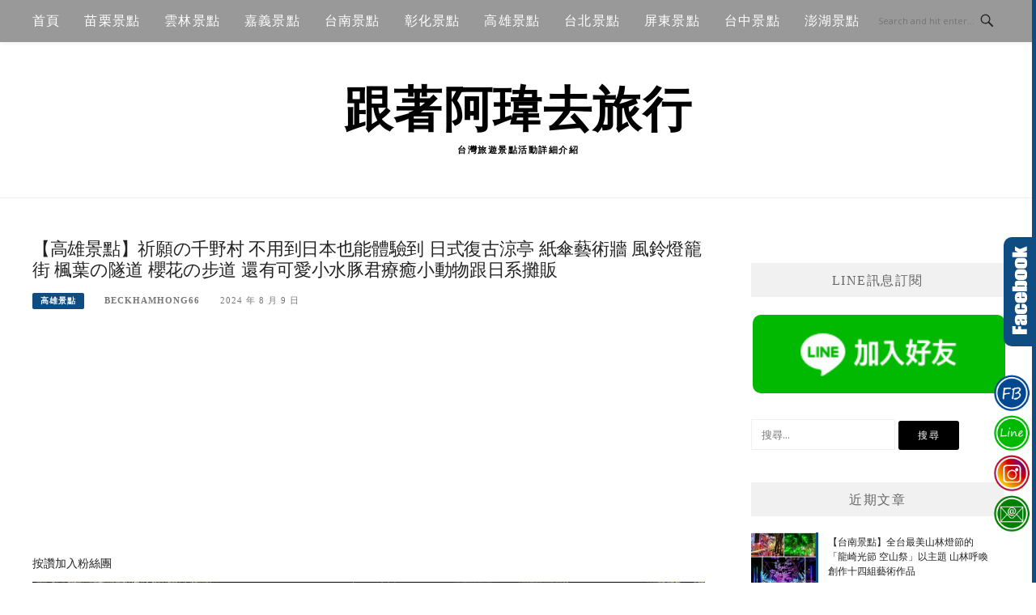

--- FILE ---
content_type: text/html; charset=UTF-8
request_url: https://followweiwei.com/archives/9997
body_size: 25603
content:
<!DOCTYPE html>
<html lang="zh-TW">
<head>
<meta charset="UTF-8">
<meta name="viewport" content="width=device-width, initial-scale=1">
<link rel="profile" href="https://gmpg.org/xfn/11">
<link rel="pingback" href="https://followweiwei.com/xmlrpc.php">

<title>【高雄景點】祈願の千野村 不用到日本也能體驗到 日式復古涼亭 紙傘藝術牆 風鈴燈籠街 楓葉の隧道 櫻花の步道 還有可愛小水豚君療癒小動物跟日系攤販 @跟著阿瑋去旅行</title>
<meta name="description" content="祈願の千野村-日式景觀餐廳夜幕悄悄降臨，千野村的溫暖燈光也隨之亮起漸漸轉涼的氣候，在超有氛圍的日式復古涼亭，享用著各種美食與佳餚 園區內有用餐的和風復古涼亭和日式拍照區域的紙傘藝術牆、風鈴燈籠街、楓葉の隧道、櫻花の步道，還有可愛小水豚君療癒小動物跟雕魚燒、烤麻糬、霜淇淋等各種日系攤販&diams;️ 地址 : 高雄市燕巢區鞍平巷3" >
<meta name="keywords" content="千野村日式景觀餐廳,祈願の千野村,精選文章,高雄,高雄景點" >
<link rel="canonical" href="https://followweiwei.com/archives/9997">
<meta name="publisher"   content="跟著阿瑋去旅行" >
<meta name="author"  content="beckhamhong66" >
<link rel="author" href="https://www.facebook.com/IGbeckhamhong66" >
<link rel="publisher" href="https://followweiwei.com" >
<META NAME="copyright" CONTENT="Copyright followweiwei.com All rights reserved.">
<link rel="icon" href="https://followweiwei.com/wp-content/uploads/2022/01/262183463_4417335938370800_3256413179712592954_n.jpeg" type="image/jpeg" >
<link rel="apple-touch-icon" href="https://followweiwei.com/wp-content/uploads/2022/01/262183463_4417335938370800_3256413179712592954_n.jpeg" type="image/jpeg" >
<meta property="og:locale" content="zh_TW" >
<meta property="og:type" content="article" >
<meta property="og:title" content="【高雄景點】祈願の千野村 不用到日本也能體驗到 日式復古涼亭 紙傘藝術牆 風鈴燈籠街 楓葉の隧道 櫻花の步道 還有可愛小水豚君療癒小動物跟日系攤販 @跟著阿瑋去旅行" >
<meta property="og:description" content="祈願の千野村-日式景觀餐廳夜幕悄悄降臨，千野村的溫暖燈光也隨之亮起漸漸轉涼的氣候，在超有氛圍的日式復古涼亭，享用著各種美食與佳餚 園區內有用餐的和風復古涼亭和日式拍照區域的紙傘藝術牆、風鈴燈籠街、楓葉の隧道、櫻花の步道，還有可愛小水豚君療癒小動物跟雕魚燒、烤麻糬、霜淇淋等各種日系攤販&diams;️ 地址 : 高雄市燕巢區鞍平巷3" >
<meta property="og:url" content="https://followweiwei.com/archives/9997" >
<meta property="og:site_name" content="跟著阿瑋去旅行" >
<meta property="og:updated_time" content="2024-08-09T18:10:48+08:00" >
<meta property="og:image" content="https://followweiwei.com/wp-content/uploads/2022/10/123456.jpg" >
<meta property="og:image:secure_url"  content="https://followweiwei.com/wp-content/uploads/2022/10/123456.jpg" >
<meta property="og:image:width" content="800" data-dynamic="true" >
<meta property="og:image:height" content="404" data-dynamic="true">
<meta property="og:image:alt" content="【高雄景點】祈願の千野村 不用到日本也能體驗到 日式復古涼亭 紙傘藝術牆 風鈴燈籠街 楓葉の隧道 櫻花の步道 還有可愛小水豚君療癒小動物跟日系攤販 @ 跟著阿瑋去旅行" >
<meta property="og:see_also" content="https://followweiwei.com/archives/822">
<meta property="og:see_also" content="https://followweiwei.com/archives/2362">
<meta property="og:see_also" content="https://followweiwei.com/archives/2606">
<meta property="og:see_also" content="https://followweiwei.com/archives/673">
<meta property="og:see_also" content="https://followweiwei.com/archives/5029">
<meta property="article:author" content="https://www.facebook.com/IGbeckhamhong66" >
<meta property="article:publisher" content="https://www.facebook.com/IGbeckhamhong66" >
<meta property="article:tag" content="千野村日式景觀餐廳" >
<meta property="article:tag" content="祈願の千野村" >
<meta property="article:tag" content="精選文章" >
<meta property="article:tag" content="高雄" >
<meta property="article:tag" content="高雄景點" >
<meta property="article:section" content="高雄景點" >
<meta property="article:published_time" content="2024-08-09T13:36:39+08:00" >
<meta property="article:modified_time" content="2024-08-09T18:10:48+08:00" >
<meta name="twitter:site" content="@跟著阿瑋去旅行" >
<meta name="twitter:card" content="summary_large_image" >
<meta name="twitter:creator" content="https://www.facebook.com/IGbeckhamhong66" >
<meta name="twitter:description" content="祈願の千野村-日式景觀餐廳夜幕悄悄降臨，千野村的溫暖燈光也隨之亮起漸漸轉涼的氣候，在超有氛圍的日式復古涼亭，享用著各種美食與佳餚 園區內有用餐的和風復古涼亭和日式拍照區域的紙傘藝術牆、風鈴燈籠街、楓葉の隧道、櫻花の步道，還有可愛小水豚君療癒小動物跟雕魚燒、烤麻糬、霜淇淋等各種日系攤販&diams;️ 地址 : 高雄市燕巢區鞍平巷3" >
<meta name="twitter:title" content="【高雄景點】祈願の千野村 不用到日本也能體驗到 日式復古涼亭 紙傘藝術牆 風鈴燈籠街 楓葉の隧道 櫻花の步道 還有可愛小水豚君療癒小動物跟日系攤販 @跟著阿瑋去旅行 @ 跟著阿瑋去旅行" >
<meta name="twitter:image" content="https://followweiwei.com/wp-content/uploads/2022/10/123456.jpg" >
<!-----blogimove_preconnect-----><script type="module" src="https://www.gstatic.com/firebasejs/10.8.0/firebase-app.js"></script>
<script type="module" src="https://www.gstatic.com/firebasejs/10.8.0/firebase-messaging.js"></script>
<link rel="manifest" href="https://followweiwei.com/wp-content/plugins/blogimove/fcm/manifest.json">
<script type="module" src="https://followweiwei.com/wp-content/plugins/blogimove/fcm/firebase-script.js"></script><meta name='robots' content='max-image-preview:large' />
<link rel='dns-prefetch' href='//stats.wp.com' />
<link rel='dns-prefetch' href='//fonts.googleapis.com' />
<link rel='dns-prefetch' href='//widgets.wp.com' />
<link rel='dns-prefetch' href='//s0.wp.com' />
<link rel='dns-prefetch' href='//0.gravatar.com' />
<link rel='dns-prefetch' href='//1.gravatar.com' />
<link rel='dns-prefetch' href='//2.gravatar.com' />
<link rel="alternate" type="application/rss+xml" title="訂閱《跟著阿瑋去旅行》&raquo; 資訊提供" href="https://followweiwei.com/feed" />
<link rel="alternate" title="oEmbed (JSON)" type="application/json+oembed" href="https://followweiwei.com/wp-json/oembed/1.0/embed?url=https%3A%2F%2Ffollowweiwei.com%2Farchives%2F9997" />
<link rel="alternate" title="oEmbed (XML)" type="text/xml+oembed" href="https://followweiwei.com/wp-json/oembed/1.0/embed?url=https%3A%2F%2Ffollowweiwei.com%2Farchives%2F9997&#038;format=xml" />
<style id='wp-img-auto-sizes-contain-inline-css' type='text/css'>
img:is([sizes=auto i],[sizes^="auto," i]){contain-intrinsic-size:3000px 1500px}
/*# sourceURL=wp-img-auto-sizes-contain-inline-css */
</style>
<style id='wp-emoji-styles-inline-css' type='text/css'>

	img.wp-smiley, img.emoji {
		display: inline !important;
		border: none !important;
		box-shadow: none !important;
		height: 1em !important;
		width: 1em !important;
		margin: 0 0.07em !important;
		vertical-align: -0.1em !important;
		background: none !important;
		padding: 0 !important;
	}
/*# sourceURL=wp-emoji-styles-inline-css */
</style>
<style id='wp-block-library-inline-css' type='text/css'>
:root{--wp-block-synced-color:#7a00df;--wp-block-synced-color--rgb:122,0,223;--wp-bound-block-color:var(--wp-block-synced-color);--wp-editor-canvas-background:#ddd;--wp-admin-theme-color:#007cba;--wp-admin-theme-color--rgb:0,124,186;--wp-admin-theme-color-darker-10:#006ba1;--wp-admin-theme-color-darker-10--rgb:0,107,160.5;--wp-admin-theme-color-darker-20:#005a87;--wp-admin-theme-color-darker-20--rgb:0,90,135;--wp-admin-border-width-focus:2px}@media (min-resolution:192dpi){:root{--wp-admin-border-width-focus:1.5px}}.wp-element-button{cursor:pointer}:root .has-very-light-gray-background-color{background-color:#eee}:root .has-very-dark-gray-background-color{background-color:#313131}:root .has-very-light-gray-color{color:#eee}:root .has-very-dark-gray-color{color:#313131}:root .has-vivid-green-cyan-to-vivid-cyan-blue-gradient-background{background:linear-gradient(135deg,#00d084,#0693e3)}:root .has-purple-crush-gradient-background{background:linear-gradient(135deg,#34e2e4,#4721fb 50%,#ab1dfe)}:root .has-hazy-dawn-gradient-background{background:linear-gradient(135deg,#faaca8,#dad0ec)}:root .has-subdued-olive-gradient-background{background:linear-gradient(135deg,#fafae1,#67a671)}:root .has-atomic-cream-gradient-background{background:linear-gradient(135deg,#fdd79a,#004a59)}:root .has-nightshade-gradient-background{background:linear-gradient(135deg,#330968,#31cdcf)}:root .has-midnight-gradient-background{background:linear-gradient(135deg,#020381,#2874fc)}:root{--wp--preset--font-size--normal:16px;--wp--preset--font-size--huge:42px}.has-regular-font-size{font-size:1em}.has-larger-font-size{font-size:2.625em}.has-normal-font-size{font-size:var(--wp--preset--font-size--normal)}.has-huge-font-size{font-size:var(--wp--preset--font-size--huge)}.has-text-align-center{text-align:center}.has-text-align-left{text-align:left}.has-text-align-right{text-align:right}.has-fit-text{white-space:nowrap!important}#end-resizable-editor-section{display:none}.aligncenter{clear:both}.items-justified-left{justify-content:flex-start}.items-justified-center{justify-content:center}.items-justified-right{justify-content:flex-end}.items-justified-space-between{justify-content:space-between}.screen-reader-text{border:0;clip-path:inset(50%);height:1px;margin:-1px;overflow:hidden;padding:0;position:absolute;width:1px;word-wrap:normal!important}.screen-reader-text:focus{background-color:#ddd;clip-path:none;color:#444;display:block;font-size:1em;height:auto;left:5px;line-height:normal;padding:15px 23px 14px;text-decoration:none;top:5px;width:auto;z-index:100000}html :where(.has-border-color){border-style:solid}html :where([style*=border-top-color]){border-top-style:solid}html :where([style*=border-right-color]){border-right-style:solid}html :where([style*=border-bottom-color]){border-bottom-style:solid}html :where([style*=border-left-color]){border-left-style:solid}html :where([style*=border-width]){border-style:solid}html :where([style*=border-top-width]){border-top-style:solid}html :where([style*=border-right-width]){border-right-style:solid}html :where([style*=border-bottom-width]){border-bottom-style:solid}html :where([style*=border-left-width]){border-left-style:solid}html :where(img[class*=wp-image-]){height:auto;max-width:100%}:where(figure){margin:0 0 1em}html :where(.is-position-sticky){--wp-admin--admin-bar--position-offset:var(--wp-admin--admin-bar--height,0px)}@media screen and (max-width:600px){html :where(.is-position-sticky){--wp-admin--admin-bar--position-offset:0px}}

/*# sourceURL=wp-block-library-inline-css */
</style><style id='global-styles-inline-css' type='text/css'>
:root{--wp--preset--aspect-ratio--square: 1;--wp--preset--aspect-ratio--4-3: 4/3;--wp--preset--aspect-ratio--3-4: 3/4;--wp--preset--aspect-ratio--3-2: 3/2;--wp--preset--aspect-ratio--2-3: 2/3;--wp--preset--aspect-ratio--16-9: 16/9;--wp--preset--aspect-ratio--9-16: 9/16;--wp--preset--color--black: #000000;--wp--preset--color--cyan-bluish-gray: #abb8c3;--wp--preset--color--white: #ffffff;--wp--preset--color--pale-pink: #f78da7;--wp--preset--color--vivid-red: #cf2e2e;--wp--preset--color--luminous-vivid-orange: #ff6900;--wp--preset--color--luminous-vivid-amber: #fcb900;--wp--preset--color--light-green-cyan: #7bdcb5;--wp--preset--color--vivid-green-cyan: #00d084;--wp--preset--color--pale-cyan-blue: #8ed1fc;--wp--preset--color--vivid-cyan-blue: #0693e3;--wp--preset--color--vivid-purple: #9b51e0;--wp--preset--gradient--vivid-cyan-blue-to-vivid-purple: linear-gradient(135deg,rgb(6,147,227) 0%,rgb(155,81,224) 100%);--wp--preset--gradient--light-green-cyan-to-vivid-green-cyan: linear-gradient(135deg,rgb(122,220,180) 0%,rgb(0,208,130) 100%);--wp--preset--gradient--luminous-vivid-amber-to-luminous-vivid-orange: linear-gradient(135deg,rgb(252,185,0) 0%,rgb(255,105,0) 100%);--wp--preset--gradient--luminous-vivid-orange-to-vivid-red: linear-gradient(135deg,rgb(255,105,0) 0%,rgb(207,46,46) 100%);--wp--preset--gradient--very-light-gray-to-cyan-bluish-gray: linear-gradient(135deg,rgb(238,238,238) 0%,rgb(169,184,195) 100%);--wp--preset--gradient--cool-to-warm-spectrum: linear-gradient(135deg,rgb(74,234,220) 0%,rgb(151,120,209) 20%,rgb(207,42,186) 40%,rgb(238,44,130) 60%,rgb(251,105,98) 80%,rgb(254,248,76) 100%);--wp--preset--gradient--blush-light-purple: linear-gradient(135deg,rgb(255,206,236) 0%,rgb(152,150,240) 100%);--wp--preset--gradient--blush-bordeaux: linear-gradient(135deg,rgb(254,205,165) 0%,rgb(254,45,45) 50%,rgb(107,0,62) 100%);--wp--preset--gradient--luminous-dusk: linear-gradient(135deg,rgb(255,203,112) 0%,rgb(199,81,192) 50%,rgb(65,88,208) 100%);--wp--preset--gradient--pale-ocean: linear-gradient(135deg,rgb(255,245,203) 0%,rgb(182,227,212) 50%,rgb(51,167,181) 100%);--wp--preset--gradient--electric-grass: linear-gradient(135deg,rgb(202,248,128) 0%,rgb(113,206,126) 100%);--wp--preset--gradient--midnight: linear-gradient(135deg,rgb(2,3,129) 0%,rgb(40,116,252) 100%);--wp--preset--font-size--small: 13px;--wp--preset--font-size--medium: 20px;--wp--preset--font-size--large: 36px;--wp--preset--font-size--x-large: 42px;--wp--preset--spacing--20: 0.44rem;--wp--preset--spacing--30: 0.67rem;--wp--preset--spacing--40: 1rem;--wp--preset--spacing--50: 1.5rem;--wp--preset--spacing--60: 2.25rem;--wp--preset--spacing--70: 3.38rem;--wp--preset--spacing--80: 5.06rem;--wp--preset--shadow--natural: 6px 6px 9px rgba(0, 0, 0, 0.2);--wp--preset--shadow--deep: 12px 12px 50px rgba(0, 0, 0, 0.4);--wp--preset--shadow--sharp: 6px 6px 0px rgba(0, 0, 0, 0.2);--wp--preset--shadow--outlined: 6px 6px 0px -3px rgb(255, 255, 255), 6px 6px rgb(0, 0, 0);--wp--preset--shadow--crisp: 6px 6px 0px rgb(0, 0, 0);}:where(.is-layout-flex){gap: 0.5em;}:where(.is-layout-grid){gap: 0.5em;}body .is-layout-flex{display: flex;}.is-layout-flex{flex-wrap: wrap;align-items: center;}.is-layout-flex > :is(*, div){margin: 0;}body .is-layout-grid{display: grid;}.is-layout-grid > :is(*, div){margin: 0;}:where(.wp-block-columns.is-layout-flex){gap: 2em;}:where(.wp-block-columns.is-layout-grid){gap: 2em;}:where(.wp-block-post-template.is-layout-flex){gap: 1.25em;}:where(.wp-block-post-template.is-layout-grid){gap: 1.25em;}.has-black-color{color: var(--wp--preset--color--black) !important;}.has-cyan-bluish-gray-color{color: var(--wp--preset--color--cyan-bluish-gray) !important;}.has-white-color{color: var(--wp--preset--color--white) !important;}.has-pale-pink-color{color: var(--wp--preset--color--pale-pink) !important;}.has-vivid-red-color{color: var(--wp--preset--color--vivid-red) !important;}.has-luminous-vivid-orange-color{color: var(--wp--preset--color--luminous-vivid-orange) !important;}.has-luminous-vivid-amber-color{color: var(--wp--preset--color--luminous-vivid-amber) !important;}.has-light-green-cyan-color{color: var(--wp--preset--color--light-green-cyan) !important;}.has-vivid-green-cyan-color{color: var(--wp--preset--color--vivid-green-cyan) !important;}.has-pale-cyan-blue-color{color: var(--wp--preset--color--pale-cyan-blue) !important;}.has-vivid-cyan-blue-color{color: var(--wp--preset--color--vivid-cyan-blue) !important;}.has-vivid-purple-color{color: var(--wp--preset--color--vivid-purple) !important;}.has-black-background-color{background-color: var(--wp--preset--color--black) !important;}.has-cyan-bluish-gray-background-color{background-color: var(--wp--preset--color--cyan-bluish-gray) !important;}.has-white-background-color{background-color: var(--wp--preset--color--white) !important;}.has-pale-pink-background-color{background-color: var(--wp--preset--color--pale-pink) !important;}.has-vivid-red-background-color{background-color: var(--wp--preset--color--vivid-red) !important;}.has-luminous-vivid-orange-background-color{background-color: var(--wp--preset--color--luminous-vivid-orange) !important;}.has-luminous-vivid-amber-background-color{background-color: var(--wp--preset--color--luminous-vivid-amber) !important;}.has-light-green-cyan-background-color{background-color: var(--wp--preset--color--light-green-cyan) !important;}.has-vivid-green-cyan-background-color{background-color: var(--wp--preset--color--vivid-green-cyan) !important;}.has-pale-cyan-blue-background-color{background-color: var(--wp--preset--color--pale-cyan-blue) !important;}.has-vivid-cyan-blue-background-color{background-color: var(--wp--preset--color--vivid-cyan-blue) !important;}.has-vivid-purple-background-color{background-color: var(--wp--preset--color--vivid-purple) !important;}.has-black-border-color{border-color: var(--wp--preset--color--black) !important;}.has-cyan-bluish-gray-border-color{border-color: var(--wp--preset--color--cyan-bluish-gray) !important;}.has-white-border-color{border-color: var(--wp--preset--color--white) !important;}.has-pale-pink-border-color{border-color: var(--wp--preset--color--pale-pink) !important;}.has-vivid-red-border-color{border-color: var(--wp--preset--color--vivid-red) !important;}.has-luminous-vivid-orange-border-color{border-color: var(--wp--preset--color--luminous-vivid-orange) !important;}.has-luminous-vivid-amber-border-color{border-color: var(--wp--preset--color--luminous-vivid-amber) !important;}.has-light-green-cyan-border-color{border-color: var(--wp--preset--color--light-green-cyan) !important;}.has-vivid-green-cyan-border-color{border-color: var(--wp--preset--color--vivid-green-cyan) !important;}.has-pale-cyan-blue-border-color{border-color: var(--wp--preset--color--pale-cyan-blue) !important;}.has-vivid-cyan-blue-border-color{border-color: var(--wp--preset--color--vivid-cyan-blue) !important;}.has-vivid-purple-border-color{border-color: var(--wp--preset--color--vivid-purple) !important;}.has-vivid-cyan-blue-to-vivid-purple-gradient-background{background: var(--wp--preset--gradient--vivid-cyan-blue-to-vivid-purple) !important;}.has-light-green-cyan-to-vivid-green-cyan-gradient-background{background: var(--wp--preset--gradient--light-green-cyan-to-vivid-green-cyan) !important;}.has-luminous-vivid-amber-to-luminous-vivid-orange-gradient-background{background: var(--wp--preset--gradient--luminous-vivid-amber-to-luminous-vivid-orange) !important;}.has-luminous-vivid-orange-to-vivid-red-gradient-background{background: var(--wp--preset--gradient--luminous-vivid-orange-to-vivid-red) !important;}.has-very-light-gray-to-cyan-bluish-gray-gradient-background{background: var(--wp--preset--gradient--very-light-gray-to-cyan-bluish-gray) !important;}.has-cool-to-warm-spectrum-gradient-background{background: var(--wp--preset--gradient--cool-to-warm-spectrum) !important;}.has-blush-light-purple-gradient-background{background: var(--wp--preset--gradient--blush-light-purple) !important;}.has-blush-bordeaux-gradient-background{background: var(--wp--preset--gradient--blush-bordeaux) !important;}.has-luminous-dusk-gradient-background{background: var(--wp--preset--gradient--luminous-dusk) !important;}.has-pale-ocean-gradient-background{background: var(--wp--preset--gradient--pale-ocean) !important;}.has-electric-grass-gradient-background{background: var(--wp--preset--gradient--electric-grass) !important;}.has-midnight-gradient-background{background: var(--wp--preset--gradient--midnight) !important;}.has-small-font-size{font-size: var(--wp--preset--font-size--small) !important;}.has-medium-font-size{font-size: var(--wp--preset--font-size--medium) !important;}.has-large-font-size{font-size: var(--wp--preset--font-size--large) !important;}.has-x-large-font-size{font-size: var(--wp--preset--font-size--x-large) !important;}
/*# sourceURL=global-styles-inline-css */
</style>

<style id='classic-theme-styles-inline-css' type='text/css'>
/*! This file is auto-generated */
.wp-block-button__link{color:#fff;background-color:#32373c;border-radius:9999px;box-shadow:none;text-decoration:none;padding:calc(.667em + 2px) calc(1.333em + 2px);font-size:1.125em}.wp-block-file__button{background:#32373c;color:#fff;text-decoration:none}
/*# sourceURL=/wp-includes/css/classic-themes.min.css */
</style>
<link rel='stylesheet' id='blogimove-static-style-css' href='https://followweiwei.com/wp-content/plugins/blogimove/blogimove-static-style.css?ver=1.1' type='text/css' media='all' />
<link rel='stylesheet' id='kk-star-ratings-css' href='https://followweiwei.com/wp-content/plugins/kk-star-ratings/src/core/public/css/kk-star-ratings.min.css?ver=5.4.10.3' type='text/css' media='all' />
<link rel='stylesheet' id='boston-fonts-css' href='https://fonts.googleapis.com/css?family=Open+Sans%3A300%2C300i%2C400%2C400i%2C600%2C600i%2C700%2C700i%7CPlayfair+Display%3A400%2C400i%2C700%2C700i&#038;subset=latin%2Clatin-ext' type='text/css' media='all' />
<link rel='stylesheet' id='boston-style-css' href='https://followweiwei.com/wp-content/themes/boston/style.css?ver=6.9' type='text/css' media='all' />
<style id='boston-style-inline-css' type='text/css'>
.archive__layout1 .entry-more a:hover {
    border-color: #0f4c81;
    background: #0f4c81;
}
a.entry-category {
    background: #0f4c81;
}
.entry-content a, .comment-content a,
.sticky .entry-title:before,
.search-results .page-title span,
.widget_categories li a,
.footer-widget-area a {
	color: #0f4c81;
}
.entry-footer a {
	color: #0f4c81;
}
@media (min-width: 992px) {
	.main-navigation .current_page_item > a,
	.main-navigation .current-menu-item > a,
	.main-navigation .current_page_ancestor > a,
	.main-navigation .current-menu-ancestor > a {
		color: #0f4c81;
	}
}
/*# sourceURL=boston-style-inline-css */
</style>
<link rel='stylesheet' id='genericons-css' href='https://followweiwei.com/wp-content/plugins/jetpack/_inc/genericons/genericons/genericons.css?ver=3.1' type='text/css' media='all' />
<link rel='stylesheet' id='boston-norwester-font-css' href='https://followweiwei.com/wp-content/themes/boston/assets/css/font-norwester.css?ver=6.9' type='text/css' media='all' />
<link rel='stylesheet' id='jetpack_likes-css' href='https://followweiwei.com/wp-content/plugins/jetpack/modules/likes/style.css?ver=15.4' type='text/css' media='all' />
<link rel='stylesheet' id='dtree.css-css' href='https://followweiwei.com/wp-content/plugins/wp-dtree-30/wp-dtree.min.css?ver=4.4.5' type='text/css' media='all' />
<script type="text/javascript" src="https://followweiwei.com/wp-includes/js/jquery/jquery.min.js?ver=3.7.1" id="jquery-core-js"></script>
<script type="text/javascript" src="https://followweiwei.com/wp-includes/js/jquery/jquery-migrate.min.js?ver=3.4.1" id="jquery-migrate-js"></script>
<script type="text/javascript" id="dtree-js-extra">
/* <![CDATA[ */
var WPdTreeSettings = {"animate":"1","duration":"250","imgurl":"https://followweiwei.com/wp-content/plugins/wp-dtree-30/"};
//# sourceURL=dtree-js-extra
/* ]]> */
</script>
<script type="text/javascript" src="https://followweiwei.com/wp-content/plugins/wp-dtree-30/wp-dtree.min.js?ver=4.4.5" id="dtree-js"></script>
<link rel="https://api.w.org/" href="https://followweiwei.com/wp-json/" /><link rel="alternate" title="JSON" type="application/json" href="https://followweiwei.com/wp-json/wp/v2/posts/9997" /><link rel="EditURI" type="application/rsd+xml" title="RSD" href="https://followweiwei.com/xmlrpc.php?rsd" />
<link rel='shortlink' href='https://followweiwei.com/?p=9997' />
<link rel="preload" fetchpriority="high" href="https://followweiwei.com/wp-content/plugins/blogimove/blogimove.css" as="style" id="blogimove-css" type="text/css" media="all" onload="this.onload=null;this.rel='stylesheet'"><noscript><link rel='stylesheet' id='blogimove-css'  href='https://followweiwei.com/wp-content/plugins/blogimove/blogimove.css' type='text/css' media='all' /></noscript><style type="text/css" >.blogimove_hotpost_box_text-5:after {background: #0f4c81;}a:hover .blogimove_hotpost_box_text-5{color: white;}/*字體設定*/
body,.site-branding a{font-family:微軟正黑體;}  
h1,h2,h3,h4,h5,h6 {font-family: "微軟正黑體","Playfair Display", "Open Sans", Georgia, serif;}

/*圖片滿版設定*/
.entry-content img,.entry-thumbnail img{
max-width:100%;
height: auto;
margin-top:5px;
margin-bottom:5px;
}
.entry-thumbnail img{width:100%;}/*精選圖片滿版*/

/*文章內文字體大小設定*/
.entry-content { font-size:1rem;}
/*文章標題字體大小設定*/
.entry-title,.entry-title a{font-size:1.4rem;font-family:微軟正黑體;}

/*選單設定*/
.site-topbar ,.main-navigation,.sub-menu,.menu-item,.topbar-search input,.main-navigation ul ul{background:#999999;}/*選單背景*/
@media(max-width:991px){.site-topbar .container {background:#999999;}}/*行動版*/
.menu a,.sub-menu a,.menu-item a,.main-navigation ul ul li a{color:white;}
.site-topbar .topbar-search {border-right:none;}
.menu-toggle { color:white;}

/*網站標題背景顏色設定*/
.site-branding {background-color:white;color:black;font-weight:bold;}/*橫幅*/
.site-branding a,.site-branding a:hover,.site-branding a:active{color:black;font-weight:bold;}

.site-title {font-family:微軟正黑體;}/*標題*/
.site-description {font-size:1rem;}/*副標*/
/*側欄小工具視覺設定*/
.widget-title {font-size:1rem}

/*首頁「繼續閱讀」視覺設定*/
.entry-more{color:white;}
.entry-more a{background-color:#0f4c81;color:white;}
.entry-more a:visited{background-color:#0f4c81;color: white;}
.entry-more a:link{background-color:#0f4c81;color: white;}
.entry-more a:hover{background-color:white;color:#0f4c81;}
/*
.widget-title {background-image:url('');color: black;}
.site-branding {height:360px; padding-top:0px;}
.site-title {visibility: hidden;z-index:1;}
.site-description {visibility: hidden;}
*/

/*內文H2設定*/
.entry-content h2,.post-content h2
{
background-color:#0f4c81; /* 背景顏色 #eeeeee */
border-left:5px solid gray; /*左側框線寬度(5px)、顏色(green)*/
padding:5px;/*內距(5px)*/
vertical-align:middle; /*垂直置中*/
color:white;font-family:微軟正黑體;/*字顏色*/
font-size:1.2rem;
}
.entry-content h2 a,.post-content h2 a{color:white;}/*內容H2連結顏色*/
/*章節連結*/
.blogimove-blockquote { border:#FF9800 5px solid; border-radius: 10px;background:#0f4c81; margin:10px;width:100%;}


/*.featured_posts h2{visibility: hidden;}*/ /*隱藏精選文章標題*/
.featured_posts h2 a{font-size:1rem;}/*精選文章標題*/
.container {  max-width: 1480px;} /*網頁內容寬度*/
@media (min-width: 768px) { .content-area {max-width: 1100px;}}/*網頁內文寬度*/
.menu  a{font-size:1rem;}  /*選單字體*/
.entry-summary {font-size:1rem;}/*首頁文章摘要文字*/
</style><script type="application/ld+json">{
    "@context": "https://schema.org/",
    "@type": "CreativeWorkSeries",
    "name": "【高雄景點】祈願の千野村 不用到日本也能體驗到 日式復古涼亭 紙傘藝術牆 風鈴燈籠街 楓葉の隧道 櫻花の步道 還有可愛小水豚君療癒小動物跟日系攤販",
    "aggregateRating": {
        "@type": "AggregateRating",
        "ratingValue": "5",
        "bestRating": "5",
        "ratingCount": "1"
    }
}</script>	<style>img#wpstats{display:none}</style>
				<style type="text/css" id="wp-custom-css">
			/* 最佳化廣告配置 */
@media only screen and (max-width: 480px){
.entry, .entry-comments, .comment-respond {
    padding: 10px;
}
}
@media only screen and (min-width: 1200px){
.site-container-wrap {
    max-width: 1200px;
}
.content {
    width: 810px;
}
.sidebar-primary {
    width: 380px;
}
.footer-widgets-1, .footer-widgets-2, .footer-widgets-3, .footer-widgets-4, .footer-widgets-5, .footer-widgets-6 {
    width: 170px;
}
}
/* 最佳化廣告配置-END */
/* 標簽修飾 */
.tagcloud a {
    font-size: 16px !important;
    margin: 0px 5px;
    white-space:nowrap;
}
/* 景點資訊 */
.wei_box_1 {
position: relative;
margin: 2em 0;
padding: 1em;
border: solid 3px #4FC3F7 ;
}
.wei_box_title {
position: absolute;
display: inline-block;
top: -42px;
left: -3px;
padding: 5px 9px;
font-size: 26px;
background: #4FC3F7 ;
color: #ffffff;
border-radius: 5px 5px 0 0;
}
/* 景點資訊-END */
/* h2_1 */
h2.wei_title_1{
position: relative;
color: #333333; 
padding-left: 45px;
}
h2.wei_title_1:before {
position: absolute;
content: "\f017";
font-family: 'Font Awesome\ 5 Free';
font-weight: 300;
color:#e15e4d;
left:0px;
}

/* h2_2 */
h2.wei_title_2{
position: relative;
color: #333333; 
padding-left: 45px;
}
h2.wei_title_2:before {
position: absolute;
content: "\f02c";
font-family: 'Font Awesome\ 5 Free';
font-weight: 900;
color:#4DD0E1;
left:0px;
}
/* h2_3 */
h2.wei_title_3{
position: relative;
color: #333333; 
padding-left: 45px;
}
h2.wei_title_3:before {
position: absolute;
content: "\f0a4";
font-family: 'Font Awesome\ 5 Free';
font-weight:300;
color:#4d86e1;
left:0px;
}

/* 文末社群連結 */
.followweiwei_tiktok{
    display: block;
    overflow: hidden;
    height: 50px;
    line-height: 50px;
    padding: 0px;
    width: 50px;
    text-align: center;
    font-size: 30px;
		border-radius: 50% !important;
}
.info .a2a_svg, .a2a_count { border-radius: 50% !important;
}
.info span.a2a_svg.a2a_s__default.a2a_s_instagram {
background: radial-gradient(circle at 30% 107%, #fdf497 0%, #fdf497 5%, #fd5949 45%, #d6249f 60%, #285AEB 90%);
}
.info .a2a_svg {
    height: 50px;
    line-height: 50px;
    width: 50px;
		padding:5px;
}
/**/
.followweiwei_tiktok {
    position: relative;
}.wei_tiktok_1 {
    position: absolute;
    left: 11px;
		top: 8px;
		color:#69C9D0;
}
.wei_tiktok_2 {
    position: absolute;
    left: 13px;
		top: 12px;
		color:#EE1D52;
}
.wei_tiktok_3 {
    position: absolute;
    left: 12px;
		top: 10px;
		color:#fff;
}

/* HOS-1252 導覽標記 */
nav.rank-math-breadcrumb {
    padding: 15px 0px 0px 20px;
}		</style>
		
<!-- Global site tag (gtag.js) - Google Analytics V4 -->
<script async src="https://www.googletagmanager.com/gtag/js?id=G-66RR82N9VK"></script>
<script>
  window.dataLayer = window.dataLayer || [];
  function gtag(){dataLayer.push(arguments);}
  gtag('js', new Date());
  gtag('config', 'G-66RR82N9VK');</script>

<!-- Global site tag (gtag.js) - Google Analytics -->
<script async src="https://www.googletagmanager.com/gtag/js?id=G-TP0LKPNY03"></script>
<script>
  window.dataLayer = window.dataLayer || [];
  function gtag(){dataLayer.push(arguments);}
  gtag('js', new Date());
  gtag('config', 'G-TP0LKPNY03');</script>
<script async src="https://pagead2.googlesyndication.com/pagead/js/adsbygoogle.js?client=ca-pub-3831127044156474" crossorigin="anonymous"></script>
</head>

<body class="wp-singular post-template-default single single-post postid-9997 single-format-standard wp-theme-boston right-layout"><div id="fb-root"></div>
<script async defer crossorigin="anonymous" src="https://connect.facebook.net/zh_TW/sdk.js#xfbml=1&version=v22.0" nonce="ZNdl5xVO"></script>
<div id="page" class="site">
	<a class="skip-link screen-reader-text" href="#main">Skip to content</a>

	<header id="masthead" class="site-header" role="banner">
		<div class="site-topbar">
			<div class="container">
				<nav id="site-navigation" class="main-navigation" role="navigation">
					<button class="menu-toggle" aria-controls="primary-menu" aria-expanded="false">Menu</button>
					<div class="menu-navbar-container"><ul id="primary-menu" class="menu"><li id="menu-item-14" class="menu-item menu-item-type-custom menu-item-object-custom menu-item-home menu-item-14"><a href="https://followweiwei.com">首頁</a></li>
<li id="menu-item-19" class="menu-item menu-item-type-taxonomy menu-item-object-category menu-item-19"><a href="https://followweiwei.com/archives/category/miaoli-attractions">苗栗景點</a></li>
<li id="menu-item-20" class="menu-item menu-item-type-taxonomy menu-item-object-category menu-item-20"><a href="https://followweiwei.com/archives/category/yunlin-attractions">雲林景點</a></li>
<li id="menu-item-21" class="menu-item menu-item-type-taxonomy menu-item-object-category menu-item-21"><a href="https://followweiwei.com/archives/category/chiayi-attractions">嘉義景點</a></li>
<li id="menu-item-22" class="menu-item menu-item-type-taxonomy menu-item-object-category menu-item-22"><a href="https://followweiwei.com/archives/category/tainan-attractions">台南景點</a></li>
<li id="menu-item-23" class="menu-item menu-item-type-taxonomy menu-item-object-category menu-item-23"><a href="https://followweiwei.com/archives/category/changhua-attractions">彰化景點</a></li>
<li id="menu-item-24" class="menu-item menu-item-type-taxonomy menu-item-object-category current-post-ancestor current-menu-parent current-post-parent menu-item-24"><a href="https://followweiwei.com/archives/category/kaohsiung-attractions">高雄景點</a></li>
<li id="menu-item-2766" class="menu-item menu-item-type-taxonomy menu-item-object-category menu-item-2766"><a href="https://followweiwei.com/archives/category/%e5%8f%b0%e5%8c%97%e6%99%af%e9%bb%9e">台北景點</a></li>
<li id="menu-item-2767" class="menu-item menu-item-type-taxonomy menu-item-object-category menu-item-2767"><a href="https://followweiwei.com/archives/category/%e5%b1%8f%e6%9d%b1%e6%99%af%e9%bb%9e">屏東景點</a></li>
<li id="menu-item-2768" class="menu-item menu-item-type-taxonomy menu-item-object-category menu-item-2768"><a href="https://followweiwei.com/archives/category/%e5%8f%b0%e4%b8%ad%e6%99%af%e9%bb%9e">台中景點</a></li>
<li id="menu-item-6971" class="menu-item menu-item-type-taxonomy menu-item-object-category menu-item-6971"><a href="https://followweiwei.com/archives/category/%e6%be%8e%e6%b9%96%e6%99%af%e9%bb%9e">澎湖景點</a></li>
</ul></div>				</nav><!-- #site-navigation -->
								<div class="topbar-search">
										<form action="https://followweiwei.com/" method="get">
					    <input type="text" name="s" id="search" value="" placeholder="Search and hit enter..." />
						<span class="genericon genericon-search"></span>
						<!-- <i class="fa fa-search" aria-hidden="true"></i> -->
					</form>
				</div>
			</div>
		</div>

		<div class="site-branding">
			<div class="container">
									<p class="site-title"><a href="https://followweiwei.com/" rel="home">跟著阿瑋去旅行</a></p>
									<p class="site-description">台灣旅遊景點活動詳細介紹</p>
											</div>
		</div><!-- .site-branding -->

	</header><!-- #masthead -->

	
	
	<div id="content" class="site-content">
		<div class="container">

	<div id="primary" class="content-area">
		<main id="main" class="site-main" role="main">

		
<article id="post-9997" class="post-9997 post type-post status-publish format-standard hentry category-kaohsiung-attractions tag-448 tag-703 tag-220 tag-40 tag-42">

	<header class="entry-header">
		<h1 class="entry-title">【高雄景點】祈願の千野村 不用到日本也能體驗到 日式復古涼亭 紙傘藝術牆 風鈴燈籠街 楓葉の隧道 櫻花の步道 還有可愛小水豚君療癒小動物跟日系攤販</h1>		<div class="entry-meta">
			<span class="entry-cate"><a class="entry-category" href="https://followweiwei.com/archives/category/kaohsiung-attractions">高雄景點</a></span><span class="author vcard"><a class="url fn n" href="https://followweiwei.com/archives/author/beckhamhong66">beckhamhong66</a></span><span class="entry-date"><time class="entry-date published" datetime="2024-08-09T13:36:39+08:00">2024 年 8 月 9 日</time></span>		</div><!-- .entry-meta -->

        
			</header><!-- .entry-header -->

	<div class="entry-content">
		<script async src="https://pagead2.googlesyndication.com/pagead/js/adsbygoogle.js?client=ca-pub-3831127044156474"
     crossorigin="anonymous"></script>
<!-- 01標題下方多媒體廣告 -->
<ins class="adsbygoogle"
     style="display:block"
     data-ad-client="ca-pub-3831127044156474"
     data-ad-slot="5058601043"
     data-ad-format="auto"
     data-full-width-responsive="true"></ins>
<script>
     (adsbygoogle = window.adsbygoogle || []).push({});
</script><script src="https://d.line-scdn.net/r/web/social-plugin/js/thirdparty/loader.min.js" defer ></script>
<div class="fb-like" data-href="https://www.facebook.com/IGbeckhamhong66" data-layout="button_count" data-action="like" data-show-faces="false" data-share="false" style="display: inline-block;font-size:0.8em;text-align:center;vertical-align:top;line-height:1.2em;"></div><span style="font-size:0.9em;text-align:center;vertical-align:top;line-height:1.3em;">按讚加入粉絲團</span><div class="fb-share-button" href="https://followweiwei.com/archives/9997" data-layout="button" style="display: inline-block;font-size:0.8em;text-align:center;vertical-align:top;line-height:1.2em;"></div><span style="font-size:0.9em;text-align:center;vertical-align:top;line-height:1.3em;"></span>
<BR><p><img fetchpriority="high" decoding="async" class="alignnone wp-image-9985 size-full" src="https://followweiwei.com/wp-content/uploads/2022/10/S__182149213.jpg" alt="祈願の千野村" width="1554" height="1054" /></p>
<p><strong>祈願の千野村-日式景觀餐廳夜幕悄悄降臨，千野村的溫暖燈光也隨之亮起漸漸轉涼的氣候，在超有氛圍的日式復古涼亭，享用著各種美食與佳餚 園區內有用餐的和風復古涼亭和日式拍照區域的紙傘藝術牆、風鈴燈籠街、楓葉の隧道、櫻花の步道，還有可愛小水豚君療癒小動物跟雕魚燒、烤麻糬、霜淇淋等各種日系攤販</strong></p>
<div class="info">
<div class="wei_box_1">
<p><strong>♦️ 地址 : 高雄市燕巢區鞍平巷3號「方便汽車導航到下方的清龍宮」<a href="https://www.google.com/maps/dir//%E5%8D%83%E9%87%8E%E6%9D%91/data=!4m6!4m5!1m1!4e2!1m2!1m1!1s0x346e132cbad883bd:0x965e542161b3fe10?sa=X&amp;ved=2ahUKEwiihp_a14r7AhURb94KHVW8CR0Q9Rd6BAhvEAU">導航</a></strong></p>
<p><strong>• 地址到達後 直接 GOOGLE導航 千野村-日式景觀園區 <a href="https://www.google.com/maps/dir//%E5%8D%83%E9%87%8E%E6%9D%91/data=!4m6!4m5!1m1!4e2!1m2!1m1!1s0x346e132cbad883bd:0x965e542161b3fe10?sa=X&amp;ved=2ahUKEwiihp_a14r7AhURb94KHVW8CR0Q9Rd6BAhvEAU">導航</a></strong></p>
<p><strong>♦️ 千野村營業時間：<br />
• 每週二、三 公休<br />
• 平日週一、週四、週五：下午14:00- 晚上21:00<br />
• 每週六、日：早上09 : 00-晚上21:00</strong><br />
<strong>♦️ 千野村各部門供應時間<br />
•廚房 : 平日: 下午16:00 ~晚上20:30 假日 :早上11:00 ~ 晚上20:00<br />
•攤販街 : 平日: 下午14:00～晚上20:30 假日 :早上9:00 ~ 晚上20:30<br />
•和服室 : 平日:下午14:00 ~晚上21:00 假日:早上9:00 ~ 晚上20:30<br />
•空中酒吧：平日:下午14:00 ~晚上21:00 假日:早上9:00 ~ 晚上20:50</strong></p>
<p><strong>♦️ 門票資訊 : 現場購票 NT$300 &amp; <a href="https://www.klook.com/zh-TW/activity/78153-kaohsiung-japanese-landscape-restaurant-ticket/">Klook線上購票</a></strong></p>
<p><strong>♦️ Klook全站折扣碼 : BECKHAMHONG  【<a href="https://www.klook.com/zh-TW/?aid=39690">KlOOK官網</a>】</strong></p>
<p><strong>♦️ 寵物資訊 : 可攜帶寵物入場 需要牽繩 跟 但需要自行清理排泄物</strong></p>
<p><strong>♦️ 停車資訊：園區停車場</strong></p>
</div>
</div>
<h2 style="text-align: center;">祈願の千野村地圖</h2>
<p><img decoding="async" class="alignnone wp-image-18810 size-full" src="https://followweiwei.com/wp-content/uploads/2023/04/S__36593746.jpg" alt="祈願の千野村" width="1218" height="861" /></p>
<h2 style="text-align: center;">園區路線 交通特別提醒</h2>
<p><img decoding="async" class="aligncenter wp-image-10070 size-full" src="https://followweiwei.com/wp-content/uploads/2022/10/S__182321195.jpg" alt="千野村日式景觀餐廳" width="894" height="1832" /><script async src="https://pagead2.googlesyndication.com/pagead/js/adsbygoogle.js?client=ca-pub-3831127044156474"
     crossorigin="anonymous"></script>
<!-- 02文章中多媒體廣告 -->
<ins class="adsbygoogle"
     style="display:block"
     data-ad-client="ca-pub-3831127044156474"
     data-ad-slot="5789228785"
     data-ad-format="auto"
     data-full-width-responsive="true"></ins>
<script>
     (adsbygoogle = window.adsbygoogle || []).push({});
</script></p>
<h2 style="text-align: center;">和服收費標準</h2>
<p><img loading="lazy" decoding="async" class="alignnone wp-image-26492 size-full" src="https://followweiwei.com/wp-content/uploads/2023/04/S__97083434_0.jpg" alt="千野村日式景觀餐廳" width="1200" height="1200" /></p>
<h2 style="text-align: center;">千野村門口路線</h2>
<p><img loading="lazy" decoding="async" class="alignnone wp-image-9909 size-full" src="https://followweiwei.com/wp-content/uploads/2022/10/S__182149126.jpg" alt="千野村日式景觀餐廳" width="1568" height="1044" /></p>
<p style="text-align: left;"><strong>這邊最後上來的道路會比較小  所以車太多的時候大家要互相禮讓一下</strong></p>
<h2 style="text-align: center;">大眾運輸工具</h2>
<p><img loading="lazy" decoding="async" class="aligncenter wp-image-15156 size-full" src="https://followweiwei.com/wp-content/uploads/2023/04/6283_641d5ea63ba4a.png" alt="千野村日式景觀餐廳" width="1080" height="1080" /></p>
<h2 style="text-align: center;">千野村 &#8211; 門口造景</h2>
<p><img loading="lazy" decoding="async" class="alignnone wp-image-9925 size-full" src="https://followweiwei.com/wp-content/uploads/2022/10/S__182149146.jpg" alt="千野村日式景觀餐廳" width="1568" height="1044" /><script async src="https://pagead2.googlesyndication.com/pagead/js/adsbygoogle.js?client=ca-pub-3831127044156474"
     crossorigin="anonymous"></script>
<ins class="adsbygoogle"
     style="display:block; text-align:center;"
     data-ad-layout="in-article"
     data-ad-format="fluid"
     data-ad-client="ca-pub-3831127044156474"
     data-ad-slot="3062993094"></ins>
<script>
     (adsbygoogle = window.adsbygoogle || []).push({});
</script></p>
<p><img loading="lazy" decoding="async" class="alignnone wp-image-9919 size-full" src="https://followweiwei.com/wp-content/uploads/2022/10/S__182149136.jpg" alt="千野村日式景觀餐廳" width="1568" height="1044" /></p>
<p style="text-align: left;"><strong>千野村日式景觀餐廳 都有專屬售票口 有任何問題都可以跟他們反應跟詢問</strong></p>
<h2 style="text-align: center;">日式燈籠區 &#8211; 門口</h2>
<p><img loading="lazy" decoding="async" class="alignnone wp-image-9990 size-full" src="https://followweiwei.com/wp-content/uploads/2022/10/S__182149212.jpg" alt="千野村日式景觀餐廳 " width="1568" height="1044" /></p>
<p><img loading="lazy" decoding="async" class="alignnone wp-image-9910 size-full" src="https://followweiwei.com/wp-content/uploads/2022/10/S__182149128.jpg" alt="千野村日式景觀餐廳 " width="1568" height="1044" /><script async src="https://pagead2.googlesyndication.com/pagead/js/adsbygoogle.js?client=ca-pub-3831127044156474"
     crossorigin="anonymous"></script>
<!-- 02文章中多媒體廣告 -->
<ins class="adsbygoogle"
     style="display:block"
     data-ad-client="ca-pub-3831127044156474"
     data-ad-slot="5789228785"
     data-ad-format="auto"
     data-full-width-responsive="true"></ins>
<script>
     (adsbygoogle = window.adsbygoogle || []).push({});
</script></p>
<p style="text-align: left;"><strong>一開始到達門口的時候會看到左右兩排燈籠，這一區也是燈籠區最好拍照的地方</strong></p>
<h2 style="text-align: center;">日式燈籠區 &#8211; 園內飲料區</h2>
<p><img loading="lazy" decoding="async" class="alignnone wp-image-9987 size-full" src="https://followweiwei.com/wp-content/uploads/2022/10/S__182149216.jpg" alt="千野村日式景觀餐廳 " width="1568" height="1044" /></p>
<p><img loading="lazy" decoding="async" class="alignnone wp-image-9914 size-full" src="https://followweiwei.com/wp-content/uploads/2022/10/S__182149134.jpg" alt="千野村日式景觀餐廳 " width="1568" height="1044" /></p>
<p><img loading="lazy" decoding="async" class="alignnone wp-image-9988 size-full" src="https://followweiwei.com/wp-content/uploads/2022/10/S__182149217.jpg" alt="千野村日式景觀餐廳 " width="1568" height="1044" /></p>
<p style="text-align: left;"><strong>飲料區這邊依樣也有一區掛在空中的日式燈籠區，但這一區因為是販賣飲料的地方所以人多會難拍，建議可以把角度往斜上方帶人拍上去也超級美</strong></p>
<h2 style="text-align: center;">紙傘藝術牆</h2>
<p><img loading="lazy" decoding="async" class="alignnone wp-image-9982 size-full" src="https://followweiwei.com/wp-content/uploads/2022/10/S__182149209.jpg" alt="千野村日式景觀餐廳 " width="1568" height="1044" /><script async src="https://pagead2.googlesyndication.com/pagead/js/adsbygoogle.js?client=ca-pub-3831127044156474"
     crossorigin="anonymous"></script>
<ins class="adsbygoogle"
     style="display:block; text-align:center;"
     data-ad-layout="in-article"
     data-ad-format="fluid"
     data-ad-client="ca-pub-3831127044156474"
     data-ad-slot="3062993094"></ins>
<script>
     (adsbygoogle = window.adsbygoogle || []).push({});
</script></p>
<p><img loading="lazy" decoding="async" class="alignnone wp-image-9948 size-full" src="https://followweiwei.com/wp-content/uploads/2022/10/S__182149171.jpg" alt="千野村日式景觀餐廳" width="1568" height="1044" /></p>
<p><img loading="lazy" decoding="async" class="alignnone wp-image-9950 size-full" src="https://followweiwei.com/wp-content/uploads/2022/10/S__182149173.jpg" alt="千野村日式景觀餐廳" width="1568" height="1044" /></p>
<p style="text-align: left;"><strong>紙傘藝術區 這一區拍起來也超級美，早上拍完全沒問題，但到了晚上拍人會稍微偏暗一點 不過晚上的氣氛會特別好</strong></p>
<h2 style="text-align: center;">楓葉の隧道</h2>
<p><img loading="lazy" decoding="async" class="alignnone wp-image-9978 size-full" src="https://followweiwei.com/wp-content/uploads/2022/10/S__182149204.jpg" alt="千野村日式景觀餐廳 " width="1568" height="1046" /></p><script async src="https://pagead2.googlesyndication.com/pagead/js/adsbygoogle.js?client=ca-pub-3831127044156474"
     crossorigin="anonymous"></script>
<!-- 02文章中多媒體廣告 -->
<ins class="adsbygoogle"
     style="display:block"
     data-ad-client="ca-pub-3831127044156474"
     data-ad-slot="5789228785"
     data-ad-format="auto"
     data-full-width-responsive="true"></ins>
<script>
     (adsbygoogle = window.adsbygoogle || []).push({});
</script>
<p style="text-align: left;"><strong>楓葉隧道只要人站在下面帶點上方的楓葉景色 拍過去怎麼拍都很美</strong></p>
<h2 style="text-align: center;">櫻花の步道</h2>
<p><img loading="lazy" decoding="async" class="alignnone wp-image-9981 size-full" src="https://followweiwei.com/wp-content/uploads/2022/10/S__182149208.jpg" alt="千野村日式景觀餐廳 " width="1568" height="1044" /></p>
<p style="text-align: left;"><strong>櫻花步道這一區建議白天來拍 晚上燈光不足會比較暗一些</strong></p>
<h2 style="text-align: center;">風鈴燈籠街</h2>
<p><img loading="lazy" decoding="async" class="alignnone wp-image-9986 size-full" src="https://followweiwei.com/wp-content/uploads/2022/10/S__182149215.jpg" alt="千野村日式景觀餐廳 " width="1568" height="1044" /></p>
<p style="text-align: left;"><strong>風鈴燈籠街 這個場景也是必拍之一 穿著和服帶著面狐狸具拍起來特別有日式的感覺</strong></p>
<h2 style="text-align: center;">水豚君療癒小動物區</h2>
<p><img loading="lazy" decoding="async" class="alignnone wp-image-9970 size-full" src="https://followweiwei.com/wp-content/uploads/2022/10/S__182149195.jpg" alt="千野村日式景觀餐廳 " width="1534" height="1068" /></p>
<p><img loading="lazy" decoding="async" class="alignnone wp-image-9929 size-full" src="https://followweiwei.com/wp-content/uploads/2022/10/S__182149150.jpg" alt="千野村日式景觀餐廳" width="1568" height="1044" /><script async src="https://pagead2.googlesyndication.com/pagead/js/adsbygoogle.js?client=ca-pub-3831127044156474"
     crossorigin="anonymous"></script>
<ins class="adsbygoogle"
     style="display:block; text-align:center;"
     data-ad-layout="in-article"
     data-ad-format="fluid"
     data-ad-client="ca-pub-3831127044156474"
     data-ad-slot="3062993094"></ins>
<script>
     (adsbygoogle = window.adsbygoogle || []).push({});
</script></p>
<p style="text-align: left;"><strong>可愛水豚君大家的最愛，水豚君都是白天會活動 所以早上的時候記得要先來看牠們拍照一下，到了晚上水豚就會回小屋睡覺休息了 但這邊的水豚君 不能隨意餵食或丟東西給牠們吃</strong></p>
<h2 style="text-align: center;">日式和風復古涼亭-用餐座位</h2>
<p><img loading="lazy" decoding="async" class="alignnone wp-image-9992 size-full" src="https://followweiwei.com/wp-content/uploads/2022/10/S__182149218.jpg" alt="千野村日式景觀餐廳 " width="1568" height="1044" /></p>
<p><img loading="lazy" decoding="async" class="alignnone wp-image-9968 size-full" src="https://followweiwei.com/wp-content/uploads/2022/10/S__182149223.jpg" alt="千野村日式景觀餐廳 " width="1568" height="1044" /></p>
<p><img loading="lazy" decoding="async" class="alignnone wp-image-9979 size-full" src="https://followweiwei.com/wp-content/uploads/2022/10/S__182149205.jpg" alt="千野村日式景觀餐廳 " width="1568" height="1044" /><script async src="https://pagead2.googlesyndication.com/pagead/js/adsbygoogle.js?client=ca-pub-3831127044156474"
     crossorigin="anonymous"></script>
<!-- 02文章中多媒體廣告 -->
<ins class="adsbygoogle"
     style="display:block"
     data-ad-client="ca-pub-3831127044156474"
     data-ad-slot="5789228785"
     data-ad-format="auto"
     data-full-width-responsive="true"></ins>
<script>
     (adsbygoogle = window.adsbygoogle || []).push({});
</script></p>
<p style="text-align: left;"><strong>每一個用餐區都特別有日式的感覺 上面佈滿燈籠裝飾 就算吃飯也可以拍出美美的照片</strong></p>
<h2 style="text-align: center;">日式攤販</h2>
<p><img loading="lazy" decoding="async" class="alignnone wp-image-9930 size-full" src="https://followweiwei.com/wp-content/uploads/2022/10/S__182149151.jpg" alt="千野村日式景觀餐廳 " width="1568" height="1044" /></p>
<p style="text-align: left;"><strong>現場的日式攤販主要分為三攤，有紅豆湯烤麻糬、日式鯛魚燒、霜淇淋攤販等等</strong></p>
<p><img loading="lazy" decoding="async" class="alignnone wp-image-9956 size-full" src="https://followweiwei.com/wp-content/uploads/2022/10/S__182149180.jpg" alt="千野村日式景觀餐廳 " width="1568" height="1044" /></p>
<p style="text-align: left;"><strong>這裡的紅豆湯跟麻糬很好吃，這裡的麻糬是用木炭 慢慢烤熟烤香，吃起來軟嫩Q彈 不過要記得麻糬要等烤軟了才能吃</strong></p>
<p><img loading="lazy" decoding="async" class="alignnone wp-image-9959 size-full" src="https://followweiwei.com/wp-content/uploads/2022/10/S__182149183.jpg" alt="千野村日式景觀餐廳 " width="1568" height="1044" /></p><script async src="https://pagead2.googlesyndication.com/pagead/js/adsbygoogle.js?client=ca-pub-3831127044156474"
     crossorigin="anonymous"></script>
<ins class="adsbygoogle"
     style="display:block; text-align:center;"
     data-ad-layout="in-article"
     data-ad-format="fluid"
     data-ad-client="ca-pub-3831127044156474"
     data-ad-slot="3062993094"></ins>
<script>
     (adsbygoogle = window.adsbygoogle || []).push({});
</script>
<p style="text-align: left;"><strong>剛起爐熱騰騰的鯛魚燒 也很好吃 來這裡算是必吃的小點心</strong></p>
<h2 style="text-align: center;">千野神社</h2>
<p><img loading="lazy" decoding="async" class="alignnone wp-image-9952 size-full" src="https://followweiwei.com/wp-content/uploads/2022/10/S__182149176.jpg" alt="千野村日式景觀餐廳 " width="1568" height="1044" /></p>
<p style="text-align: left;"><strong>日本固有宗教神道教爲信仰的祭祀設施。產士神、天神神祗、日本皇室的氏族祖先、偉人與義士的靈魂均可以被奉爲神而在神社内祭祀。</strong></p>
<h2 style="text-align: center;">千野村-日式鳥居</h2>
<p><img loading="lazy" decoding="async" class="alignnone wp-image-9985 size-full" src="https://followweiwei.com/wp-content/uploads/2022/10/S__182149213.jpg" alt="千野村日式景觀餐廳 " width="1554" height="1054" /></p>
<p><img loading="lazy" decoding="async" class="alignnone wp-image-9983 size-full" src="https://followweiwei.com/wp-content/uploads/2022/10/S__182149206.jpg" alt="千野村日式景觀餐廳 " width="1568" height="1044" /></p>
<p style="text-align: left;"><strong>這裡的日式鳥居很多，門口跟園區走到最裡面都有 來這裡跟鳥居拍照合照也很好看</strong></p>
<h2 style="text-align: center;">千野村-攤販燈籠</h2>
<p><img loading="lazy" decoding="async" class="alignnone wp-image-9913 size-full" src="https://followweiwei.com/wp-content/uploads/2022/10/S__182149133.jpg" alt="千野村日式景觀餐廳" width="1568" height="1044" /><script async src="https://pagead2.googlesyndication.com/pagead/js/adsbygoogle.js?client=ca-pub-3831127044156474"
     crossorigin="anonymous"></script>
<!-- 02文章中多媒體廣告 -->
<ins class="adsbygoogle"
     style="display:block"
     data-ad-client="ca-pub-3831127044156474"
     data-ad-slot="5789228785"
     data-ad-format="auto"
     data-full-width-responsive="true"></ins>
<script>
     (adsbygoogle = window.adsbygoogle || []).push({});
</script></p>
<p><img loading="lazy" decoding="async" class="alignnone wp-image-9912 size-full" src="https://followweiwei.com/wp-content/uploads/2022/10/S__182149132.jpg" alt="千野村日式景觀餐廳" width="1568" height="1044" /></p>
<p style="text-align: left;"><strong>千野村很厲害的是 裡面的造景到哪都可以拍照 連攤販旁 不起眼的小燈籠拍起來也很美</strong></p>
<h2 style="text-align: center;">日式小涼亭 祈福區</h2>
<p><img loading="lazy" decoding="async" class="alignnone wp-image-9937 size-full" src="https://followweiwei.com/wp-content/uploads/2022/10/S__182149159.jpg" alt="千野村日式景觀餐廳" width="1568" height="1044" /></p>
<p style="text-align: left;"><strong>這一區在櫻花步道附近的木棧道樓梯往上走就會看到了</strong></p>
<p><img loading="lazy" decoding="async" class="alignnone wp-image-9943 size-full" src="https://followweiwei.com/wp-content/uploads/2022/10/S__182149165.jpg" alt="千野村日式景觀餐廳 " width="1568" height="1044" /><script async src="https://pagead2.googlesyndication.com/pagead/js/adsbygoogle.js?client=ca-pub-3831127044156474"
     crossorigin="anonymous"></script>
<ins class="adsbygoogle"
     style="display:block; text-align:center;"
     data-ad-layout="in-article"
     data-ad-format="fluid"
     data-ad-client="ca-pub-3831127044156474"
     data-ad-slot="3062993094"></ins>
<script>
     (adsbygoogle = window.adsbygoogle || []).push({});
</script></p>
<p><img loading="lazy" decoding="async" class="alignnone wp-image-9939 size-full" src="https://followweiwei.com/wp-content/uploads/2022/10/S__182149161.jpg" alt="千野村日式景觀餐廳 " width="1568" height="1044" /></p>
<p style="text-align: left;"><strong>祈福區這邊都正確的步驟是 先寫把願望上木板，然後再去投硬幣到祈福箱，搖鈴完後再去掛牌子 這樣祈福完成了</strong></p>
<p><img loading="lazy" decoding="async" class="alignnone wp-image-9937 size-full" src="https://followweiwei.com/wp-content/uploads/2022/10/S__182149159.jpg" alt="千野村日式景觀餐廳" width="1568" height="1044" /></p>
<p style="text-align: left;"><strong>這一區在櫻花步道附近的木棧道樓梯往上走就會看到了，祈福區這邊都可以投硬幣 拉繩子祈福一下，旁邊的桌上也有祈福專用的小木板可以把願望寫上去然後掛在左側面具的地方</strong></p>
<p><img loading="lazy" decoding="async" class="alignnone wp-image-9908 size-full" src="https://followweiwei.com/wp-content/uploads/2022/10/S__182149160.jpg" alt="千野村日式景觀餐廳 " width="1568" height="1044" /></p>
<p><img loading="lazy" decoding="async" class="alignnone wp-image-9944 size-full" src="https://followweiwei.com/wp-content/uploads/2022/10/S__182149166.jpg" alt="千野村日式景觀餐廳 " width="1568" height="1044" /><script async src="https://pagead2.googlesyndication.com/pagead/js/adsbygoogle.js?client=ca-pub-3831127044156474"
     crossorigin="anonymous"></script>
<!-- 02文章中多媒體廣告 -->
<ins class="adsbygoogle"
     style="display:block"
     data-ad-client="ca-pub-3831127044156474"
     data-ad-slot="5789228785"
     data-ad-format="auto"
     data-full-width-responsive="true"></ins>
<script>
     (adsbygoogle = window.adsbygoogle || []).push({});
</script></p>
<p style="text-align: center;"><strong>掛好後 對自己的木板拍過去也很有日式的感覺</strong></p>
<p><img loading="lazy" decoding="async" class="alignnone size-full wp-image-9940" src="https://followweiwei.com/wp-content/uploads/2022/10/S__182149162.jpg" alt="千野村日式景觀餐廳,祈願の千野村,精選文章,高雄,高雄景點" title="千野村日式景觀餐廳,祈願の千野村,精選文章,高雄,高雄景點" width="1568" height="1044" /></p>
<p style="text-align: left;"><strong>祈福區這裡也有日式塌塌米區，可以坐下來拍照</strong></p>
<h2 style="text-align: center;">櫻花祈福區</h2>
<p><img loading="lazy" decoding="async" class="alignnone wp-image-9972 size-full" src="https://followweiwei.com/wp-content/uploads/2022/10/S__182149197.jpg" alt="千野村日式景觀餐廳" width="1568" height="1044" /></p>
<p><img loading="lazy" decoding="async" class="alignnone wp-image-9973 size-full" src="https://followweiwei.com/wp-content/uploads/2022/10/S__182149198.jpg" alt="千野村日式景觀餐廳" width="1568" height="1044" /></p><script async src="https://pagead2.googlesyndication.com/pagead/js/adsbygoogle.js?client=ca-pub-3831127044156474"
     crossorigin="anonymous"></script>
<ins class="adsbygoogle"
     style="display:block; text-align:center;"
     data-ad-layout="in-article"
     data-ad-format="fluid"
     data-ad-client="ca-pub-3831127044156474"
     data-ad-slot="3062993094"></ins>
<script>
     (adsbygoogle = window.adsbygoogle || []).push({});
</script>
<p style="text-align: left;"><strong>一開始近來門口的區域這邊也有一區專門掛木牌的地方</strong></p>
<h2 style="text-align: center;">觀景涼亭</h2>
<p><img loading="lazy" decoding="async" class="alignnone wp-image-9911 size-full" src="https://followweiwei.com/wp-content/uploads/2022/10/S__182149131.jpg" alt="千野村日式景觀餐廳" width="1568" height="1044" /></p>
<p><img loading="lazy" decoding="async" class="alignnone wp-image-9984 size-full" src="https://followweiwei.com/wp-content/uploads/2022/10/S__182149210.jpg" alt="千野村日式景觀餐廳 " width="1568" height="1046" /></p>
<p style="text-align: left;"><strong>觀景涼亭這邊也很好拍 不一定要拍正面 背面拍拿著傘 拍起來也很漂亮</strong></p>
<h2 style="text-align: center;">日式小造景</h2>
<p><img loading="lazy" decoding="async" class="alignnone size-full wp-image-9963" src="https://followweiwei.com/wp-content/uploads/2022/10/S__182149187.jpg" alt="千野村日式景觀餐廳,祈願の千野村,精選文章,高雄,高雄景點" title="千野村日式景觀餐廳,祈願の千野村,精選文章,高雄,高雄景點" width="1568" height="1044" /></p>
<h2 style="text-align: center;">飲料兌換區</h2>
<p><img loading="lazy" decoding="async" class="alignnone wp-image-9969 size-full" src="https://followweiwei.com/wp-content/uploads/2022/10/S__182149194.jpg" alt="千野村日式景觀餐廳 " width="1568" height="1046" /><script async src="https://pagead2.googlesyndication.com/pagead/js/adsbygoogle.js?client=ca-pub-3831127044156474"
     crossorigin="anonymous"></script>
<!-- 02文章中多媒體廣告 -->
<ins class="adsbygoogle"
     style="display:block"
     data-ad-client="ca-pub-3831127044156474"
     data-ad-slot="5789228785"
     data-ad-format="auto"
     data-full-width-responsive="true"></ins>
<script>
     (adsbygoogle = window.adsbygoogle || []).push({});
</script></p>
<p><img loading="lazy" decoding="async" class="alignnone wp-image-9966 size-full" src="https://followweiwei.com/wp-content/uploads/2022/10/S__182149191.jpg" alt="千野村日式景觀餐廳 " width="1568" height="1044" /></p>
<p><img loading="lazy" decoding="async" class="alignnone size-full wp-image-9962" src="https://followweiwei.com/wp-content/uploads/2022/10/S__182149186.jpg" alt="千野村日式景觀餐廳,祈願の千野村,精選文章,高雄,高雄景點" title="千野村日式景觀餐廳,祈願の千野村,精選文章,高雄,高雄景點" width="1568" height="1044" /></p>
<p style="text-align: left;"><strong>飲料兌換區 可以使用門票折抵NT$50，限單一折抵</strong></p>
<h2 style="text-align: center;">和服租借區</h2>
<p><img loading="lazy" decoding="async" class="alignnone wp-image-9975 size-full" src="https://followweiwei.com/wp-content/uploads/2022/10/S__182149201.jpg" alt="千野村日式景觀餐廳" width="1568" height="1044" /></p>
<p><img loading="lazy" decoding="async" class="alignnone wp-image-9976 size-full" src="https://followweiwei.com/wp-content/uploads/2022/10/S__182149202.jpg" alt="千野村日式景觀餐廳" width="1568" height="1044" /><script async src="https://pagead2.googlesyndication.com/pagead/js/adsbygoogle.js?client=ca-pub-3831127044156474"
     crossorigin="anonymous"></script>
<ins class="adsbygoogle"
     style="display:block; text-align:center;"
     data-ad-layout="in-article"
     data-ad-format="fluid"
     data-ad-client="ca-pub-3831127044156474"
     data-ad-slot="3062993094"></ins>
<script>
     (adsbygoogle = window.adsbygoogle || []).push({});
</script></p>
<p><img loading="lazy" decoding="async" class="alignnone wp-image-9977 size-full" src="https://followweiwei.com/wp-content/uploads/2022/10/S__182149203.jpg" alt="千野村日式景觀餐廳" width="1568" height="1044" /></p>
<p style="text-align: left;"><strong>和服租借區  建議一開始到達園區的時候就先來這排隊租借了，因為免費的關係人潮會超級多，不然外面租一套都要NT$300左右</strong></p>
<h2 style="text-align: center;">光之步道【用餐區 有冷氣】</h2>
<p><img loading="lazy" decoding="async" class="alignnone wp-image-9993 size-full" src="https://followweiwei.com/wp-content/uploads/2022/10/S__182149220.jpg" alt="千野村日式景觀餐廳" width="1568" height="1044" /></p>
<p><img loading="lazy" decoding="async" class="alignnone wp-image-9989 size-full" src="https://followweiwei.com/wp-content/uploads/2022/10/S__182149219.jpg" alt="千野村日式景觀餐廳" width="1568" height="1046" /></p>
<p><img loading="lazy" decoding="async" class="alignnone wp-image-9946 size-full" src="https://followweiwei.com/wp-content/uploads/2022/10/S__182149169.jpg" alt="千野村日式景觀餐廳 " width="1568" height="1044" /><script async src="https://pagead2.googlesyndication.com/pagead/js/adsbygoogle.js?client=ca-pub-3831127044156474"
     crossorigin="anonymous"></script>
<!-- 02文章中多媒體廣告 -->
<ins class="adsbygoogle"
     style="display:block"
     data-ad-client="ca-pub-3831127044156474"
     data-ad-slot="5789228785"
     data-ad-format="auto"
     data-full-width-responsive="true"></ins>
<script>
     (adsbygoogle = window.adsbygoogle || []).push({});
</script></p>
<p style="text-align: left;"><strong>光之步道 這邊是在園區上方 也是唯一 一個有冷氣的用餐區域 早晚都有不同的感覺</strong></p>
<h2 style="text-align: center;">日式紙傘步道</h2>
<p><img loading="lazy" decoding="async" class="alignnone wp-image-9918 size-full" src="https://followweiwei.com/wp-content/uploads/2022/10/S__182149130.jpg" alt="千野村日式景觀餐廳" width="1568" height="1044" /></p>
<p><img loading="lazy" decoding="async" class="alignnone wp-image-9933 size-full" src="https://followweiwei.com/wp-content/uploads/2022/10/S__182149153.jpg" alt="千野村日式景觀餐廳" width="1568" height="1044" /></p>
<p style="text-align: left;"><strong>紙傘步道這邊這邊也有一整排傘景可以拍攝 但這邊的紙傘是不能動手觸摸的 只能參觀</strong></p>
<h2 style="text-align: center;">園區內環境</h2>
<p><img loading="lazy" decoding="async" class="alignnone wp-image-9974 size-full" src="https://followweiwei.com/wp-content/uploads/2022/10/S__182149199.jpg" alt="千野村日式景觀餐廳" width="1568" height="1044" /><script async src="https://pagead2.googlesyndication.com/pagead/js/adsbygoogle.js?client=ca-pub-3831127044156474"
     crossorigin="anonymous"></script>
<ins class="adsbygoogle"
     style="display:block; text-align:center;"
     data-ad-layout="in-article"
     data-ad-format="fluid"
     data-ad-client="ca-pub-3831127044156474"
     data-ad-slot="3062993094"></ins>
<script>
     (adsbygoogle = window.adsbygoogle || []).push({});
</script></p>
<p><img loading="lazy" decoding="async" class="alignnone wp-image-9915 size-full" src="https://followweiwei.com/wp-content/uploads/2022/10/S__182149135.jpg" alt="千野村日式景觀餐廳" width="1568" height="1044" /></p>
<p><img loading="lazy" decoding="async" class="alignnone wp-image-9991 size-full" src="https://followweiwei.com/wp-content/uploads/2022/10/S__182149214.jpg" alt="千野村日式景觀餐廳" width="1568" height="1044" /></p>
<p style="text-align: left;"><strong>園區內每一個角落大部分都有燈飾 如果晚上來的話可以很放鬆的慢慢逛園區</strong></p>
<h2 style="text-align: center;">千野村-拍貼機</h2>
<p><img loading="lazy" decoding="async" class="alignnone wp-image-15158 size-full" src="https://followweiwei.com/wp-content/uploads/2023/04/S__17522806.jpg" alt="千野村日式景觀餐廳 " width="1432" height="1146" /></p>
<h2 style="text-align: center;">千野村 &#8211; 寵物攜帶資訊</h2>
<p><img loading="lazy" decoding="async" class="alignnone wp-image-9921 size-full" src="https://followweiwei.com/wp-content/uploads/2022/10/S__182149141.jpg" alt="千野村日式景觀餐廳 " width="1280" height="1280" /><script async src="https://pagead2.googlesyndication.com/pagead/js/adsbygoogle.js?client=ca-pub-3831127044156474"
     crossorigin="anonymous"></script>
<!-- 02文章中多媒體廣告 -->
<ins class="adsbygoogle"
     style="display:block"
     data-ad-client="ca-pub-3831127044156474"
     data-ad-slot="5789228785"
     data-ad-format="auto"
     data-full-width-responsive="true"></ins>
<script>
     (adsbygoogle = window.adsbygoogle || []).push({});
</script></p>
<h2 style="text-align: center;">千野村飲品</h2>
<p><img loading="lazy" decoding="async" class="aligncenter wp-image-26499 size-full" src="https://followweiwei.com/wp-content/uploads/2023/04/S__97091590.jpg" alt="千野村日式景觀餐廳 " width="869" height="1210" /></p>
<h2 style="text-align: center;">千野村菜單</h2>
<p><img loading="lazy" decoding="async" class="aligncenter wp-image-26491 size-full" src="https://followweiwei.com/wp-content/uploads/2023/04/S__97083436_0.jpg" alt="千野村日式景觀餐廳 " width="537" height="770" /></p>
<p><img loading="lazy" decoding="async" class="aligncenter wp-image-26496 size-full" src="https://followweiwei.com/wp-content/uploads/2023/04/S__97091594.jpg" alt="千野村日式景觀餐廳 " width="837" height="1158" /></p>
<p><img loading="lazy" decoding="async" class="aligncenter wp-image-26497 size-full" src="https://followweiwei.com/wp-content/uploads/2023/04/S__97091592.jpg" alt="千野村日式景觀餐廳 " width="868" height="1201" /><script async src="https://pagead2.googlesyndication.com/pagead/js/adsbygoogle.js?client=ca-pub-3831127044156474"
     crossorigin="anonymous"></script>
<ins class="adsbygoogle"
     style="display:block; text-align:center;"
     data-ad-layout="in-article"
     data-ad-format="fluid"
     data-ad-client="ca-pub-3831127044156474"
     data-ad-slot="3062993094"></ins>
<script>
     (adsbygoogle = window.adsbygoogle || []).push({});
</script></p>
<p><img loading="lazy" decoding="async" class="aligncenter wp-image-26498 size-full" src="https://followweiwei.com/wp-content/uploads/2023/04/S__97091591.jpg" alt="千野村日式景觀餐廳 " width="869" height="1200" /></p>
<h2>店家/景點資訊</h2>
<div id='blogimove_business_info'>
<ul>
<li>店家名稱：<a href='https://senyavillage.com/' target=_blank>祈願の千野村</a></li>
<li>所在地址：823臺灣高雄市田寮區七星路80-20號</li>
<li>營業時間：日&nbsp;一&nbsp;二&nbsp;三&nbsp;四&nbsp;五&nbsp;六&nbsp;15:00-23:00</li>
<li>店家電話：0909263105</li>
<li>評價：★★★★★</li>
<li>備註資訊：<BR>千野村營業時間<br />
• 平日週一~週五：下午15:00- 晚上23:00<br />
• 每週六、日：早上09 : 00-晚上23:00</li>
</ul>
</div>
<p><BR></p>
<div class="blogimove_map_go"><a target="_blank" href="https://www.google.com/maps/dir//%E7%A5%88%E9%A1%98%E3%81%AE%E5%8D%83%E9%87%8E%E6%9D%91+823%E9%AB%98%E9%9B%84%E5%B8%82%E7%94%B0%E5%AF%AE%E5%8D%80%E4%B8%83%E6%98%9F%E8%B7%AF80-20%E8%99%9F/@22.815353760321372,120.39556181093027" class="blogimove_map_go_button" aria-label="開啟Google即時導航"></p>
<div class="blogimove-go-map-icon">
<div class="circle-inner"></div>
<div class="circle-outer"></div>
<p>  <svg width="10" height="14" viewBox="0 0 10 14" id="pin"><path fill-rule="evenodd" clip-rule="evenodd" d="M5 14C6.5 14 10 8.5 10 5C10 1.5 7.76142 0 5 0C2.23858 0 0 1.5 0 5C0 8.5 3.5 14 5 14ZM4.99998 7.5C6.38069 7.5 7.49998 6.38071 7.49998 5C7.49998 3.61929 6.38069 2.5 4.99998 2.5C3.61927 2.5 2.49998 3.61929 2.49998 5C2.49998 6.38071 3.61927 7.5 4.99998 7.5Z" fill="#DE6D56"/></svg>
    </div>
<div class="blogimove-go-map-text">Google即時導航</div>
<p></a></div>
<div id='blogimove_localbusiness_map'>
<h2>交通資訊</h2>
<p><iframe loading='lazy' width='99%' height='400px' style='max-height:400px;' frameborder='0' scrolling='no' marginheight='0' marginwidth='0' src='https://maps.google.com.tw/maps?f=q&#038;hl=zh-TW&#038;geocode=&#038;q=22.815353760321372%2C120.39556181093027%28%25E7%25A5%2588%25E9%25A1%2598%25E3%2581%25AE%25E5%258D%2583%25E9%2587%258E%25E6%259D%2591%29&#038;z=16&#038;output=embed' title='google map'></iframe></div><script async src="https://pagead2.googlesyndication.com/pagead/js/adsbygoogle.js?client=ca-pub-3831127044156474"
     crossorigin="anonymous"></script>
<!-- 02文章中多媒體廣告 -->
<ins class="adsbygoogle"
     style="display:block"
     data-ad-client="ca-pub-3831127044156474"
     data-ad-slot="5789228785"
     data-ad-format="auto"
     data-full-width-responsive="true"></ins>
<script>
     (adsbygoogle = window.adsbygoogle || []).push({});
</script>
<div id='blogimove_localbusiness_mystar'>
<h2>評論</h2>
<div style="display: flex;flex-wrap: wrap;margin:10px 0px; vertical-align: middle;">
<div style="font-size:1.5rem;display: float;background-color:#EC6A37;color:white;width:50px;height:50px;text-align:center;border-radius:5px;vertical-align:middle;line-height:50px;">5</div>
<div style="flex:40%;margin:0px 10px;  max-width:300px;">
<div style="display: block;">

<div class="kk-star-ratings kksr-auto kksr-align-left kksr-valign-middle"
    data-payload='{&quot;align&quot;:&quot;left&quot;,&quot;id&quot;:&quot;9997&quot;,&quot;slug&quot;:&quot;default&quot;,&quot;valign&quot;:&quot;middle&quot;,&quot;ignore&quot;:&quot;&quot;,&quot;reference&quot;:&quot;auto&quot;,&quot;class&quot;:&quot;&quot;,&quot;count&quot;:&quot;1&quot;,&quot;legendonly&quot;:&quot;&quot;,&quot;readonly&quot;:&quot;&quot;,&quot;score&quot;:&quot;5&quot;,&quot;starsonly&quot;:&quot;&quot;,&quot;best&quot;:&quot;5&quot;,&quot;gap&quot;:&quot;5&quot;,&quot;greet&quot;:&quot;&quot;,&quot;legend&quot;:&quot;5\/5 - (1 vote)&quot;,&quot;size&quot;:&quot;24&quot;,&quot;title&quot;:&quot;【高雄景點】祈願の千野村 不用到日本也能體驗到 日式復古涼亭 紙傘藝術牆 風鈴燈籠街 楓葉の隧道 櫻花の步道 還有可愛小水豚君療癒小動物跟日系攤販&quot;,&quot;width&quot;:&quot;142.5&quot;,&quot;_legend&quot;:&quot;{score}\/{best} - ({count} {votes})&quot;,&quot;font_factor&quot;:&quot;1.25&quot;}'>
            
<div class="kksr-stars">
    
<div class="kksr-stars-inactive">
            <div class="kksr-star" data-star="1" style="padding-right: 5px">
            

<div class="kksr-icon" style="width: 24px; height: 24px;"></div>
        </div>
            <div class="kksr-star" data-star="2" style="padding-right: 5px">
            

<div class="kksr-icon" style="width: 24px; height: 24px;"></div>
        </div>
            <div class="kksr-star" data-star="3" style="padding-right: 5px">
            

<div class="kksr-icon" style="width: 24px; height: 24px;"></div>
        </div>
            <div class="kksr-star" data-star="4" style="padding-right: 5px">
            

<div class="kksr-icon" style="width: 24px; height: 24px;"></div>
        </div>
            <div class="kksr-star" data-star="5" style="padding-right: 5px">
            

<div class="kksr-icon" style="width: 24px; height: 24px;"></div>
        </div>
    </div>
    
<div class="kksr-stars-active" style="width: 142.5px;">
            <div class="kksr-star" style="padding-right: 5px">
            

<div class="kksr-icon" style="width: 24px; height: 24px;"></div>
        </div>
            <div class="kksr-star" style="padding-right: 5px">
            

<div class="kksr-icon" style="width: 24px; height: 24px;"></div>
        </div>
            <div class="kksr-star" style="padding-right: 5px">
            

<div class="kksr-icon" style="width: 24px; height: 24px;"></div>
        </div>
            <div class="kksr-star" style="padding-right: 5px">
            

<div class="kksr-icon" style="width: 24px; height: 24px;"></div>
        </div>
            <div class="kksr-star" style="padding-right: 5px">
            

<div class="kksr-icon" style="width: 24px; height: 24px;"></div>
        </div>
    </div>
</div>
                

<div class="kksr-legend" style="font-size: 19.2px;">
            5/5 - (1 vote)    </div>
    </div>
</div>
<div style="display: block;font-size:12px;color:gray;margin-top:5px;">1位網友投票評論</div>
</div>
<div style="flex:40%;margin:0px 10px;padding-left:10px;font-size:14px;color:gray;border-left: 1px solid #D5D5D8;"><strong style="font-size:1.1rem;">關於本文評論的商家、商品、景點、議題、方法，你給幾顆星呢？</strong><BR>歡迎一起點擊星號參與評論唷！</div>
</div>
<div class="fb-like" data-href="https://www.facebook.com/IGbeckhamhong66" data-layout="button_count" data-action="like" data-show-faces="false" data-share="false" style="display: inline-block;font-size:0.8em;text-align:center;vertical-align:top;line-height:1.2em;"></div><span style="font-size:0.9em;text-align:center;vertical-align:top;line-height:1.3em;">按讚加入粉絲團</span><div class="fb-share-button" href="https://followweiwei.com/archives/9997" data-layout="button" style="display: inline-block;font-size:0.8em;text-align:center;vertical-align:top;line-height:1.2em;"></div><span style="font-size:0.9em;text-align:center;vertical-align:top;line-height:1.3em;"></span><div class="fb-save" data-uri="https://followweiwei.com/archives/9997" data-size="small" style="display: inline-block;font-size:0.8em;text-align:center;vertical-align:top;line-height:1.2em;"></div><span style="font-size:0.9em;text-align:center;vertical-align:top;line-height:1.3em;"></span><BR><h3>延伸閱讀</h3><ul><li ><a href="https://followweiwei.com/archives/2485" rel="bookmark" title="延伸閱讀：【嘉義景點】嘉義梅山鄉太和村樟樹湖河津櫻王 當地人稱為「太和櫻王」還可以搭配櫻穀王茶亭拍照超級美">【嘉義景點】嘉義梅山鄉太和村樟樹湖河津櫻王 當地人稱為「太和櫻王」還可以搭配櫻穀王茶亭拍照超級美</a></li> 
<li ><a href="https://followweiwei.com/archives/12661" rel="bookmark" title="延伸閱讀：【雲林景點】青山坪咖啡農場 園區內有多種櫻花和李花可以拍照外 現場還有攤販小吃跟在地的咖啡可以品嚐">【雲林景點】青山坪咖啡農場 園區內有多種櫻花和李花可以拍照外 現場還有攤販小吃跟在地的咖啡可以品嚐</a></li> 
<li ><a href="https://followweiwei.com/archives/3553" rel="bookmark" title="延伸閱讀：【台南景點】正統鹿耳門聖母廟 傳承超過四百年的媽祖廟 現場有太極噴水池可以消暑玩耍 每到元宵節會有限定的精彩高空煙火秀">【台南景點】正統鹿耳門聖母廟 傳承超過四百年的媽祖廟 現場有太極噴水池可以消暑玩耍 每到元宵節會有限定的精彩高空煙火秀</a></li> 
<li ><a href="https://followweiwei.com/archives/11265" rel="bookmark" title="延伸閱讀：【台南景點】全台最美山林燈節的「龍崎光節 空山祭」以主題 山林呼喚 創作十四組藝術作品">【台南景點】全台最美山林燈節的「龍崎光節 空山祭」以主題 山林呼喚 創作十四組藝術作品</a></li> 
<li ><a href="https://followweiwei.com/archives/2564" rel="bookmark" title="延伸閱讀：【台南景點】七股鹽山 園區內有大型的裝置藝術 瓦盤鹽田 等多項設施外 還有DIY體驗可以玩">【台南景點】七股鹽山 園區內有大型的裝置藝術 瓦盤鹽田 等多項設施外 還有DIY體驗可以玩</a></li> 
<li ><a href="https://followweiwei.com/archives/31086" rel="bookmark" title="延伸閱讀：【台南景點】臺南文化中心 最臺南的椰誕節 REBORN 南火之誕 點燈開展">【台南景點】臺南文化中心 最臺南的椰誕節 REBORN 南火之誕 點燈開展</a></li> 
<li ><a href="https://followweiwei.com/archives/11156" rel="bookmark" title="延伸閱讀：【台南景點】月之美術館 漫月美行動 以透明的某日為主題  將展覽中的音樂融入地方生活">【台南景點】月之美術館 漫月美行動 以透明的某日為主題  將展覽中的音樂融入地方生活</a></li> 
<li ><a href="https://followweiwei.com/archives/30999" rel="bookmark" title="延伸閱讀：【台南景點】鹽埕千燈季登場 台灣第一鹽 為主題 搭建的金燈塔 千顆花燈 點亮鹽埕">【台南景點】鹽埕千燈季登場 台灣第一鹽 為主題 搭建的金燈塔 千顆花燈 點亮鹽埕</a></li> 
</ul><div class="info">
<h2 class="wei_title_3">社群連結</h2>
	<div class="a2a_kit a2a_kit_size_32 a2a_default_style a2a_follow">
		<a class="a2a_button_facebook" target="_blank" href="https://www.facebook.com/IGbeckhamhong66"></a>
		<a class="a2a_button_instagram" target="_blank" href="https://www.instagram.com/beckhamhong66/"></a>
		<a class="a2a_button_youtube_channel" target="_blank" href="https://www.youtube.com/channel/UClBq4cWPOkMcFJPBcJE5A5g"></a>
		<a class="a2a_button_line" target="_blank" href="https://liff.line.me/1645278921-kWRPP32q?accountId=beckhamhong66&openerPlatform=webview&openerKey=webview%3AunifiedSearch"></a>
		<a class="a2a_button_email" target="_blank" href="/cdn-cgi/l/email-protection#d4b6b1b7bfbcb5b9bcbbbab3e2e294bcbba0b9b5bdb8fab7bbb9"></a>
		<a class="followweiwei_button_tiktok" target="_blank" href="https://www.tiktok.com/@beckhamhong66?">
			<span class="followweiwei_tiktok" style="background-color: #000000;">
				<i class="fab fa-tiktok wei_tiktok_1"></i>
				<i class="fab fa-tiktok wei_tiktok_2"></i>
				<i class="fab fa-tiktok wei_tiktok_3"></i>
			</span>
		</a>
	</div>
</div><script data-cfasync="false" src="/cdn-cgi/scripts/5c5dd728/cloudflare-static/email-decode.min.js"></script><script async src="https://pagead2.googlesyndication.com/pagead/js/adsbygoogle.js?client=ca-pub-3831127044156474"
     crossorigin="anonymous"></script>
<!-- 04文章末廣告 -->
<ins class="adsbygoogle"
     style="display:block"
     data-ad-client="ca-pub-3831127044156474"
     data-ad-slot="3163065441"
     data-ad-format="auto"
     data-full-width-responsive="true"></ins>
<script>
     (adsbygoogle = window.adsbygoogle || []).push({});
</script><div class='sharedaddy sd-block sd-like jetpack-likes-widget-wrapper jetpack-likes-widget-unloaded' id='like-post-wrapper-191954586-9997-69771e941191d' data-src='https://widgets.wp.com/likes/?ver=15.4#blog_id=191954586&amp;post_id=9997&amp;origin=followweiwei.com&amp;obj_id=191954586-9997-69771e941191d' data-name='like-post-frame-191954586-9997-69771e941191d' data-title='按讚或轉貼'><h3 class="sd-title">請按讚：</h3><div class='likes-widget-placeholder post-likes-widget-placeholder' style='height: 55px;'><span class='button'><span>喜歡</span></span> <span class="loading">正在載入...</span></div><span class='sd-text-color'></span><a class='sd-link-color'></a></div>	</div><!-- .entry-content -->

	<footer class="entry-footer">
		<span class="cat-links">Posted in <a href="https://followweiwei.com/archives/category/kaohsiung-attractions" rel="category tag">高雄景點</a></span><span class="tags-links">Tagged <a href="https://followweiwei.com/archives/tag/%e5%8d%83%e9%87%8e%e6%9d%91%e6%97%a5%e5%bc%8f%e6%99%af%e8%a7%80%e9%a4%90%e5%bb%b3" rel="tag">千野村日式景觀餐廳</a>, <a href="https://followweiwei.com/archives/tag/%e7%a5%88%e9%a1%98%e3%81%ae%e5%8d%83%e9%87%8e%e6%9d%91" rel="tag">祈願の千野村</a>, <a href="https://followweiwei.com/archives/tag/%e7%b2%be%e9%81%b8%e6%96%87%e7%ab%a0" rel="tag">精選文章</a>, <a href="https://followweiwei.com/archives/tag/%e9%ab%98%e9%9b%84" rel="tag">高雄</a>, <a href="https://followweiwei.com/archives/tag/%e9%ab%98%e9%9b%84%e6%99%af%e9%bb%9e" rel="tag">高雄景點</a></span>	</footer><!-- .entry-footer -->
</article><!-- #post-## -->

		</main><!-- #main -->
	</div><!-- #primary -->


<aside id="secondary" class="sidebar widget-area" role="complementary">
	<section id="custom_html-3" class="widget_text widget widget_custom_html"><div class="textwidget custom-html-widget"><script async src="https://pagead2.googlesyndication.com/pagead/js/adsbygoogle.js?client=ca-pub-3831127044156474"
     crossorigin="anonymous"></script>
<!-- 05側欄廣告 -->
<ins class="adsbygoogle"
     style="display:block"
     data-ad-client="ca-pub-3831127044156474"
     data-ad-slot="1169975859"
     data-ad-format="auto"
     data-full-width-responsive="true"></ins>
<script>
     (adsbygoogle = window.adsbygoogle || []).push({});
</script></div></section><section id="blogimovelinewidget-2" class="widget widget_blogimovelinewidget"><div class="widget-title">Line訊息訂閱</div><a href="https://liff.line.me/1645278921-kWRPP32q?accountId=beckhamhong66&openerPlatform=webview&openerKey=webview%3AunifiedSearch" target=_blank><img src="https://followweiwei.com/wp-content/plugins/blogimove/class/../image/button_line_add_friend.png" width="100%" height="35px" style="width:100%;margin:2px;border-radius:10px;" alt="加LINE好友" loading="lazy"></a></section><section id="search-2" class="widget widget_search"><form role="search" method="get" class="search-form" action="https://followweiwei.com/">
				<label>
					<span class="screen-reader-text">搜尋關鍵字:</span>
					<input type="search" class="search-field" placeholder="搜尋..." value="" name="s" />
				</label>
				<input type="submit" class="search-submit" value="搜尋" />
			</form></section><section id="custom_html-5" class="widget_text widget widget_custom_html"><div class="textwidget custom-html-widget"><script async src="https://pagead2.googlesyndication.com/pagead/js/adsbygoogle.js?client=ca-pub-3831127044156474"
     crossorigin="anonymous"></script>
<!-- 05側欄廣告 -->
<ins class="adsbygoogle"
     style="display:block"
     data-ad-client="ca-pub-3831127044156474"
     data-ad-slot="1169975859"
     data-ad-format="auto"
     data-full-width-responsive="true"></ins>
<script>
     (adsbygoogle = window.adsbygoogle || []).push({});
</script></div></section><section id="blogimoverecentpost-2" class="widget widget_blogimoverecentpost"><div class="widget-title">近期文章</div><ul><li class="blogimove_hotpost_box-5"><a href="https://followweiwei.com/archives/11265" rel="bookmark" title="網站近期文章：【台南景點】全台最美山林燈節的「龍崎光節 空山祭」以主題 山林呼喚 創作十四組藝術作品"><div class="blogimove_hotpost_box_image-5"><img title="網站近期文章：【台南景點】全台最美山林燈節的「龍崎光節 空山祭」以主題 山林呼喚 創作十四組藝術作品"  width="150" height="76" src="https://followweiwei.com/wp-content/uploads/2025/12/A-3.jpg" class="lazyload blogimove_hotpost_box_image-5 wp-post-image" alt="網站近期文章：【台南景點】全台最美山林燈節的「龍崎光節 空山祭」以主題 山林呼喚 創作十四組藝術作品" decoding="async" loading="lazy" /></div><div class="blogimove_hotpost_box_text-5">【台南景點】全台最美山林燈節的「龍崎光節 空山祭」以主題 山林呼喚 創作十四組藝術作品</div></a></li> 
<li class="blogimove_hotpost_box-5"><a href="https://followweiwei.com/archives/31086" rel="bookmark" title="網站近期文章：【台南景點】臺南文化中心 最臺南的椰誕節 REBORN 南火之誕 點燈開展"><div class="blogimove_hotpost_box_image-5"><img title="網站近期文章：【台南景點】臺南文化中心 最臺南的椰誕節 REBORN 南火之誕 點燈開展"  width="150" height="76" src="https://followweiwei.com/wp-content/uploads/2025/12/page.jpg" class="lazyload blogimove_hotpost_box_image-5 wp-post-image" alt="網站近期文章：【台南景點】臺南文化中心 最臺南的椰誕節 REBORN 南火之誕 點燈開展" decoding="async" loading="lazy" /></div><div class="blogimove_hotpost_box_text-5">【台南景點】臺南文化中心 最臺南的椰誕節 REBORN 南火之誕 點燈開展</div></a></li> 
<li class="blogimove_hotpost_box-5"><a href="https://followweiwei.com/archives/2564" rel="bookmark" title="網站近期文章：【台南景點】七股鹽山 園區內有大型的裝置藝術 瓦盤鹽田 等多項設施外 還有DIY體驗可以玩"><div class="blogimove_hotpost_box_image-5"><img title="網站近期文章：【台南景點】七股鹽山 園區內有大型的裝置藝術 瓦盤鹽田 等多項設施外 還有DIY體驗可以玩"  width="150" height="76" src="https://followweiwei.com/wp-content/uploads/2025/08/A-1.jpg" class="lazyload blogimove_hotpost_box_image-5 wp-post-image" alt="網站近期文章：【台南景點】七股鹽山 園區內有大型的裝置藝術 瓦盤鹽田 等多項設施外 還有DIY體驗可以玩" decoding="async" loading="lazy" /></div><div class="blogimove_hotpost_box_text-5">【台南景點】七股鹽山 園區內有大型的裝置藝術 瓦盤鹽田 等多項設施外 還有DIY體驗可以玩</div></a></li> 
<li class="blogimove_hotpost_box-5"><a href="https://followweiwei.com/archives/11156" rel="bookmark" title="網站近期文章：【台南景點】月之美術館 漫月美行動 以透明的某日為主題  將展覽中的音樂融入地方生活"><div class="blogimove_hotpost_box_image-5"><img title="網站近期文章：【台南景點】月之美術館 漫月美行動 以透明的某日為主題  將展覽中的音樂融入地方生活"  width="150" height="76" src="https://followweiwei.com/wp-content/uploads/2025/12/A-2.jpg" class="lazyload blogimove_hotpost_box_image-5 wp-post-image" alt="網站近期文章：【台南景點】月之美術館 漫月美行動 以透明的某日為主題  將展覽中的音樂融入地方生活" decoding="async" loading="lazy" /></div><div class="blogimove_hotpost_box_text-5">【台南景點】月之美術館 漫月美行動 以透明的某日為主題  將展覽中的音樂融入地方生活</div></a></li> 
<li class="blogimove_hotpost_box-5"><a href="https://followweiwei.com/archives/30999" rel="bookmark" title="網站近期文章：【台南景點】鹽埕千燈季登場 台灣第一鹽 為主題 搭建的金燈塔 千顆花燈 點亮鹽埕"><div class="blogimove_hotpost_box_image-5"><img title="網站近期文章：【台南景點】鹽埕千燈季登場 台灣第一鹽 為主題 搭建的金燈塔 千顆花燈 點亮鹽埕"  width="150" height="76" src="https://followweiwei.com/wp-content/uploads/2025/12/A-1.jpg" class="lazyload blogimove_hotpost_box_image-5 wp-post-image" alt="網站近期文章：【台南景點】鹽埕千燈季登場 台灣第一鹽 為主題 搭建的金燈塔 千顆花燈 點亮鹽埕" decoding="async" loading="lazy" /></div><div class="blogimove_hotpost_box_text-5">【台南景點】鹽埕千燈季登場 台灣第一鹽 為主題 搭建的金燈塔 千顆花燈 點亮鹽埕</div></a></li> 
<li class="blogimove_hotpost_box-5"><a href="https://followweiwei.com/archives/1825" rel="bookmark" title="網站近期文章：【台南景點】臺南市立圖書館新總館 臺南YA誕城 新臺灣派對聖誕樹登場"><div class="blogimove_hotpost_box_image-5"><img title="網站近期文章：【台南景點】臺南市立圖書館新總館 臺南YA誕城 新臺灣派對聖誕樹登場"  width="150" height="76" src="https://followweiwei.com/wp-content/uploads/2024/12/AAAAA.jpg" class="lazyload blogimove_hotpost_box_image-5 wp-post-image" alt="網站近期文章：【台南景點】臺南市立圖書館新總館 臺南YA誕城 新臺灣派對聖誕樹登場" decoding="async" loading="lazy" /></div><div class="blogimove_hotpost_box_text-5">【台南景點】臺南市立圖書館新總館 臺南YA誕城 新臺灣派對聖誕樹登場</div></a></li> 
</ul></section><section id="wpdt-categories-widget-2" class="widget wpdt-categories"><div class="widget-title">分類</div><div class="dtree"><span class='oclinks oclinks_cat' id='oclinks_cat1'><a href='javascript:cat1.openAll();' title='展開全部'>展開全部</a><span class='oclinks_sep oclinks_sep_cat' id='oclinks_sep_cat1'> | </span><a href='javascript:cat1.closeAll();' title='收合全部'>收合全部</a></span>

<script type='text/javascript'>
/* <![CDATA[ */
try{
if(document.getElementById && document.getElementById('oclinks_cat1')){document.getElementById('oclinks_cat1').style.display = 'block';}
var cat1 = new wpdTree('cat1', 'https://followweiwei.com/','0');
cat1.config.useLines=1;
cat1.config.useIcons=0;
cat1.config.closeSameLevel=1;
cat1.config.folderLinks=0;
cat1.config.useSelection=0;
cat1.a(0,'root','','','','','');
cat1.a(-17,0,'南投景點','','archives/category/nantou-attractions','','');
cat1.a(-215,0,'台中景點','','archives/category/%e5%8f%b0%e4%b8%ad%e6%99%af%e9%bb%9e','','');
cat1.a(-195,0,'台北景點','','archives/category/%e5%8f%b0%e5%8c%97%e6%99%af%e9%bb%9e','','');
cat1.a(-3,0,'台南景點','','archives/category/tainan-attractions','','');
cat1.a(-4,0,'嘉義景點','','archives/category/chiayi-attractions','','');
cat1.a(-109,0,'屏東景點','','archives/category/%e5%b1%8f%e6%9d%b1%e6%99%af%e9%bb%9e','','');
cat1.a(-6,0,'彰化景點','','archives/category/changhua-attractions','','');
cat1.a(-1,0,'未分類','','archives/category/uncategorized','','');
cat1.a(-308,0,'澎湖景點','','archives/category/%e6%be%8e%e6%b9%96%e6%99%af%e9%bb%9e','','');
cat1.a(-8,0,'苗栗景點','','archives/category/miaoli-attractions','','');
cat1.a(-5,0,'雲林景點','','archives/category/yunlin-attractions','','');
cat1.a(-7,0,'高雄景點','','archives/category/kaohsiung-attractions','','');
document.write(cat1);
}catch(e){} /* ]]> */
</script>

<script type='text/javascript'>
/* <![CDATA[ */
try{
cat1.openTo('-7', true); /*get the category*/
}catch(e){} /* ]]> */
</script>
</div></section><section id="tag_cloud-3" class="widget widget_tag_cloud"><div class="widget-title">熱門關鍵字</div><div class="tagcloud"><a href="https://followweiwei.com/archives/tag/2025%e5%b1%8f%e6%9d%b1%e7%87%88%e7%af%80" class="tag-cloud-link tag-link-940 tag-link-position-1" style="font-size: 9.1428571428571pt;" aria-label="2025屏東燈節 (3 個項目)">2025屏東燈節</a>
<a href="https://followweiwei.com/archives/tag/ttxc-%e5%8f%b0%e7%81%a3%e6%96%87%e5%8c%96%e7%a7%91%e6%8a%80" class="tag-cloud-link tag-link-712 tag-link-position-2" style="font-size: 8pt;" aria-label="TTXC 台灣文化科技 (2 個項目)">TTXC 台灣文化科技</a>
<a href="https://followweiwei.com/archives/tag/%e4%bb%b0%e8%a7%92%e8%88%b6%e7%89%a9" class="tag-cloud-link tag-link-828 tag-link-position-3" style="font-size: 8pt;" aria-label="仰角舶物 (2 個項目)">仰角舶物</a>
<a href="https://followweiwei.com/archives/tag/%e4%bb%b0%e8%a7%92%e8%88%b6%e7%89%a9-%e5%bf%a0%e7%be%a9%e5%ba%97" class="tag-cloud-link tag-link-829 tag-link-position-4" style="font-size: 8pt;" aria-label="仰角舶物 忠義店 (2 個項目)">仰角舶物 忠義店</a>
<a href="https://followweiwei.com/archives/tag/%e4%bd%9b%e5%85%89%e5%b1%b1" class="tag-cloud-link tag-link-261 tag-link-position-5" style="font-size: 8pt;" aria-label="佛光山 (2 個項目)">佛光山</a>
<a href="https://followweiwei.com/archives/tag/%e4%bd%9b%e5%85%89%e5%b1%b1%e4%bd%9b%e9%99%80%e7%b4%80%e5%bf%b5%e9%a4%a8" class="tag-cloud-link tag-link-262 tag-link-position-6" style="font-size: 9.1428571428571pt;" aria-label="佛光山佛陀紀念館 (3 個項目)">佛光山佛陀紀念館</a>
<a href="https://followweiwei.com/archives/tag/%e5%8b%9d%e5%88%a9%e6%98%9f%e6%9d%91%e5%89%b5%e6%84%8f%e7%94%9f%e6%b4%bb%e5%9c%92%e5%8d%80" class="tag-cloud-link tag-link-243 tag-link-position-7" style="font-size: 8pt;" aria-label="勝利星村創意生活園區 (2 個項目)">勝利星村創意生活園區</a>
<a href="https://followweiwei.com/archives/tag/%e5%8b%9d%e5%88%a9%e6%98%9f%e6%9d%91%e7%87%88%e5%8d%80" class="tag-cloud-link tag-link-241 tag-link-position-8" style="font-size: 8pt;" aria-label="勝利星村燈區 (2 個項目)">勝利星村燈區</a>
<a href="https://followweiwei.com/archives/tag/%e5%8c%97%e9%a6%99%e6%b9%96%e5%85%ac%e5%9c%92" class="tag-cloud-link tag-link-184 tag-link-position-9" style="font-size: 8pt;" aria-label="北香湖公園 (2 個項目)">北香湖公園</a>
<a href="https://followweiwei.com/archives/tag/%e5%8d%97%e6%8a%95" class="tag-cloud-link tag-link-59 tag-link-position-10" style="font-size: 9.1428571428571pt;" aria-label="南投 (3 個項目)">南投</a>
<a href="https://followweiwei.com/archives/tag/%e5%8d%97%e6%8a%95%e6%99%af%e9%bb%9e" class="tag-cloud-link tag-link-58 tag-link-position-11" style="font-size: 9.1428571428571pt;" aria-label="南投景點 (3 個項目)">南投景點</a>
<a href="https://followweiwei.com/archives/tag/%e5%8d%97%e7%b4%a1%e8%b3%bc%e7%89%a9%e4%b8%ad%e5%bf%83" class="tag-cloud-link tag-link-163 tag-link-position-12" style="font-size: 12.952380952381pt;" aria-label="南紡購物中心 (9 個項目)">南紡購物中心</a>
<a href="https://followweiwei.com/archives/tag/%e5%8d%97%e7%b4%a1%e8%b3%bc%e7%89%a9%e4%b8%ad%e5%bf%83%e8%81%96%e8%aa%95%e7%af%80" class="tag-cloud-link tag-link-726 tag-link-position-13" style="font-size: 8pt;" aria-label="南紡購物中心聖誕節 (2 個項目)">南紡購物中心聖誕節</a>
<a href="https://followweiwei.com/archives/tag/%e5%8f%b0%e5%8d%97" class="tag-cloud-link tag-link-54 tag-link-position-14" style="font-size: 20.857142857143pt;" aria-label="台南 (66 個項目)">台南</a>
<a href="https://followweiwei.com/archives/tag/%e5%8f%b0%e5%8d%97%e6%99%af%e9%bb%9e" class="tag-cloud-link tag-link-56 tag-link-position-15" style="font-size: 22pt;" aria-label="台南景點 (89 個項目)">台南景點</a>
<a href="https://followweiwei.com/archives/tag/%e5%8f%b2%e5%8a%aa%e6%af%94" class="tag-cloud-link tag-link-165 tag-link-position-16" style="font-size: 10.095238095238pt;" aria-label="史努比 (4 個項目)">史努比</a>
<a href="https://followweiwei.com/archives/tag/%e5%98%89%e7%be%a9" class="tag-cloud-link tag-link-51 tag-link-position-17" style="font-size: 16.857142857143pt;" aria-label="嘉義 (25 個項目)">嘉義</a>
<a href="https://followweiwei.com/archives/tag/%e5%98%89%e7%be%a9%e6%99%af%e9%bb%9e" class="tag-cloud-link tag-link-50 tag-link-position-18" style="font-size: 17.238095238095pt;" aria-label="嘉義景點 (27 個項目)">嘉義景點</a>
<a href="https://followweiwei.com/archives/tag/%e5%9b%9b%e9%87%8d%e6%ba%aa%e6%ba%ab%e6%b3%89%e5%85%ac%e5%9c%92" class="tag-cloud-link tag-link-157 tag-link-position-19" style="font-size: 8pt;" aria-label="四重溪溫泉公園 (2 個項目)">四重溪溫泉公園</a>
<a href="https://followweiwei.com/archives/tag/%e5%a2%be%e4%b8%81" class="tag-cloud-link tag-link-120 tag-link-position-20" style="font-size: 10.857142857143pt;" aria-label="墾丁 (5 個項目)">墾丁</a>
<a href="https://followweiwei.com/archives/tag/%e5%a4%a7%e6%b8%af%e6%a9%8b" class="tag-cloud-link tag-link-183 tag-link-position-21" style="font-size: 9.1428571428571pt;" aria-label="大港橋 (3 個項目)">大港橋</a>
<a href="https://followweiwei.com/archives/tag/%e5%b1%8f%e6%9d%b1" class="tag-cloud-link tag-link-117 tag-link-position-22" style="font-size: 17.238095238095pt;" aria-label="屏東 (27 個項目)">屏東</a>
<a href="https://followweiwei.com/archives/tag/%e5%b1%8f%e6%9d%b1%e5%92%8c%e5%b9%b3%e6%95%99%e6%9c%83" class="tag-cloud-link tag-link-178 tag-link-position-23" style="font-size: 8pt;" aria-label="屏東和平教會 (2 個項目)">屏東和平教會</a>
<a href="https://followweiwei.com/archives/tag/%e5%b1%8f%e6%9d%b1%e6%99%af%e9%bb%9e" class="tag-cloud-link tag-link-111 tag-link-position-24" style="font-size: 17.619047619048pt;" aria-label="屏東景點 (30 個項目)">屏東景點</a>
<a href="https://followweiwei.com/archives/tag/%e5%b1%8f%e6%9d%b1%e7%b8%a3%e6%b0%91%e5%85%ac%e5%9c%92" class="tag-cloud-link tag-link-375 tag-link-position-25" style="font-size: 8pt;" aria-label="屏東縣民公園 (2 個項目)">屏東縣民公園</a>
<a href="https://followweiwei.com/archives/tag/%e5%bd%b0%e5%8c%96" class="tag-cloud-link tag-link-25 tag-link-position-26" style="font-size: 12.952380952381pt;" aria-label="彰化 (9 個項目)">彰化</a>
<a href="https://followweiwei.com/archives/tag/%e5%bd%b0%e5%8c%96%e6%99%af%e9%bb%9e" class="tag-cloud-link tag-link-104 tag-link-position-27" style="font-size: 13.333333333333pt;" aria-label="彰化景點 (10 個項目)">彰化景點</a>
<a href="https://followweiwei.com/archives/tag/%e6%9c%88%e4%b9%8b%e7%be%8e%e8%a1%93%e9%a4%a8" class="tag-cloud-link tag-link-203 tag-link-position-28" style="font-size: 8pt;" aria-label="月之美術館 (2 個項目)">月之美術館</a>
<a href="https://followweiwei.com/archives/tag/%e6%9c%88%e6%b4%a5%e6%b8%af%e7%87%88%e7%af%80" class="tag-cloud-link tag-link-248 tag-link-position-29" style="font-size: 8pt;" aria-label="月津港燈節 (2 個項目)">月津港燈節</a>
<a href="https://followweiwei.com/archives/tag/%e6%b2%b3%e6%a8%82%e5%bb%a3%e5%a0%b4" class="tag-cloud-link tag-link-175 tag-link-position-30" style="font-size: 9.1428571428571pt;" aria-label="河樂廣場 (3 個項目)">河樂廣場</a>
<a href="https://followweiwei.com/archives/tag/%e6%bc%a2%e7%a5%9e%e5%b7%a8%e8%9b%8b%e8%b3%bc%e7%89%a9%e5%bb%a3%e5%a0%b4" class="tag-cloud-link tag-link-151 tag-link-position-31" style="font-size: 8pt;" aria-label="漢神巨蛋購物廣場 (2 個項目)">漢神巨蛋購物廣場</a>
<a href="https://followweiwei.com/archives/tag/%e6%be%8e%e6%b9%96" class="tag-cloud-link tag-link-310 tag-link-position-32" style="font-size: 12.47619047619pt;" aria-label="澎湖 (8 個項目)">澎湖</a>
<a href="https://followweiwei.com/archives/tag/%e6%be%8e%e6%b9%96%e6%99%af%e9%bb%9e" class="tag-cloud-link tag-link-311 tag-link-position-33" style="font-size: 15.809523809524pt;" aria-label="澎湖景點 (19 個項目)">澎湖景點</a>
<a href="https://followweiwei.com/archives/tag/%e7%b2%be%e9%81%b8%e6%96%87%e7%ab%a0" class="tag-cloud-link tag-link-220 tag-link-position-34" style="font-size: 10.095238095238pt;" aria-label="精選文章 (4 個項目)">精選文章</a>
<a href="https://followweiwei.com/archives/tag/%e8%8a%b1%e6%97%97%e6%9c%a8" class="tag-cloud-link tag-link-86 tag-link-position-35" style="font-size: 10.095238095238pt;" aria-label="花旗木 (4 個項目)">花旗木</a>
<a href="https://followweiwei.com/archives/tag/%e8%8b%97%e6%a0%97" class="tag-cloud-link tag-link-414 tag-link-position-36" style="font-size: 10.857142857143pt;" aria-label="苗栗 (5 個項目)">苗栗</a>
<a href="https://followweiwei.com/archives/tag/%e8%8b%97%e6%a0%97%e6%99%af%e9%bb%9e" class="tag-cloud-link tag-link-415 tag-link-position-37" style="font-size: 10.857142857143pt;" aria-label="苗栗景點 (5 個項目)">苗栗景點</a>
<a href="https://followweiwei.com/archives/tag/%e8%9d%b6%e8%88%9e%e6%be%97" class="tag-cloud-link tag-link-85 tag-link-position-38" style="font-size: 8pt;" aria-label="蝶舞澗 (2 個項目)">蝶舞澗</a>
<a href="https://followweiwei.com/archives/tag/%e9%9b%b2%e6%9e%97" class="tag-cloud-link tag-link-28 tag-link-position-39" style="font-size: 10.095238095238pt;" aria-label="雲林 (4 個項目)">雲林</a>
<a href="https://followweiwei.com/archives/tag/%e9%9b%b2%e6%9e%97%e6%99%af%e9%bb%9e" class="tag-cloud-link tag-link-29 tag-link-position-40" style="font-size: 10.095238095238pt;" aria-label="雲林景點 (4 個項目)">雲林景點</a>
<a href="https://followweiwei.com/archives/tag/%e9%ab%98%e9%9b%84" class="tag-cloud-link tag-link-40 tag-link-position-41" style="font-size: 18pt;" aria-label="高雄 (33 個項目)">高雄</a>
<a href="https://followweiwei.com/archives/tag/%e9%ab%98%e9%9b%84%e5%a4%a7%e7%ab%8b" class="tag-cloud-link tag-link-180 tag-link-position-42" style="font-size: 8pt;" aria-label="高雄大立 (2 個項目)">高雄大立</a>
<a href="https://followweiwei.com/archives/tag/%e9%ab%98%e9%9b%84%e6%99%af%e9%bb%9e" class="tag-cloud-link tag-link-42 tag-link-position-43" style="font-size: 17.809523809524pt;" aria-label="高雄景點 (31 個項目)">高雄景點</a>
<a href="https://followweiwei.com/archives/tag/%e9%ab%98%e9%9b%84%e6%b5%81%e8%a1%8c%e9%9f%b3%e6%a8%82%e4%b8%ad%e5%bf%83" class="tag-cloud-link tag-link-211 tag-link-position-44" style="font-size: 9.1428571428571pt;" aria-label="高雄流行音樂中心 (3 個項目)">高雄流行音樂中心</a>
<a href="https://followweiwei.com/archives/tag/%e9%b3%b3%e5%87%b0%e6%9c%a8" class="tag-cloud-link tag-link-21 tag-link-position-45" style="font-size: 10.095238095238pt;" aria-label="鳳凰木 (4 個項目)">鳳凰木</a></div>
</section><section id="custom_html-4" class="widget_text widget widget_custom_html"><div class="textwidget custom-html-widget"><script async src="https://pagead2.googlesyndication.com/pagead/js/adsbygoogle.js?client=ca-pub-3831127044156474"
     crossorigin="anonymous"></script>
<!-- 05側欄廣告 -->
<ins class="adsbygoogle"
     style="display:block"
     data-ad-client="ca-pub-3831127044156474"
     data-ad-slot="1169975859"
     data-ad-format="auto"
     data-full-width-responsive="true"></ins>
<script>
     (adsbygoogle = window.adsbygoogle || []).push({});
</script></div></section></aside><!-- #secondary -->
		</div><!-- .container -->
	</div><!-- #content -->

	
	<footer id="colophon" class="site-footer" role="contentinfo">

		
		<div class="container">
			<div class="site-info">
				<p>
					Copyright &copy; 2026 跟著阿瑋去旅行. All Rights Reserved.				</p>
			</div><!-- .site-info -->
			<div class="theme-info">
						<span class="theme-info-text">
        Boston Theme by <a href="https://www.famethemes.com/">FameThemes</a>		</span>
        			</div>
		</div>
	</footer><!-- #colophon -->

	
</div><!-- #page -->

<div id="blogimove-notification-requestpermission-box" ><div id="blogimove-notification-requestpermission-title">訂閱網站推播通知</div><div id="blogimove-notification-requestpermission-content"></div><div id="blogimove-notification-requestpermission-list"><button id="blogimove-notification-allow-button">我要訂閱</button><button id="blogimove-notification-deny-button">不同意訂閱</button></div></div><style>#blogimove-notification-requestpermission-box{ background: rgba(100, 100, 100, 0.6);
	position: fixed;
	display: none;
	z-index: 9999;
	height: 300px;
	width: 600px;
        text-align:center;
	left: 0;
	top: 0;

	.wrapper {
		max-width: 600px; // Max-width of popup can be changed
		width: 70%; // Width of popup
		position: fixed;
		transform: translate(-50%, -50%);
  		left: 50%;
	   top: 50%;
		background: #FFFFFF;
		padding: 30px;
		border-radius: 10px;
		box-shadow: 2px 2px 10px 0px rgba(#000000, 0.4);
	}}#blogimove-notification-requestpermission-content{    width: 320px;
    margin-left: auto;
    margin-right: auto;
    padding-left: 20px;
    padding-right: 20px;
    padding-top: 18px;
    color: #555555;
    font-size: 13px;
    text-align: center;
    line-height: 24px;
    border-top: 1px solid #B9B9B9;
    cursor: default;}#blogimove-notification-requestpermission-list{    width: 320px;
    margin-left: auto;
    margin-right: auto;
    margin-top: 20px;
    text-align: center;}#blogimove-notification-allow-button{    background-color: #222;}#blogimove-notification-deny-button{    background-color: red;}</style><script>$(window).on('load', function() {
    if ( ( window.localStorage.getItem('BlockNotificationByUser')==0 ) && ( window.localStorage.getItem('SentSubscribeNotification')==0 ) ) { $('#blogimove-notification-requestpermission-box').show();  }
    if ( ( window.localStorage.getItem('BlockNotificationByUser')==1 ) && ( window.localStorage.getItem('SentSubscribeNotification')==0 ) ) { $('#blogimove-notification-requestpermission-box').hide();  }
});$('#blogimove-notification-allow-button').click(function () {
$('#blogimove-notification-requestpermission-box').hide();
blogimove_getPermission();
});$('#blogimove-notification-deny-button').click(function () {
$('#blogimove-notification-requestpermission-box').hide();
setBlockNotificationByUser(true);
});</script>        <ul class="
            right-side-menu">
                    <li>
             <div style="position: relative;margin-top:0px "><div class="fb-share-button"  data-href="https://followweiwei.com/archives/9997" data-layout="box_count" data-size="small" data-mobile-iframe="false"><a class="fb-xfbml-parse-ignore" target="_blank" href="https://www.facebook.com/sharer/sharer.php?u=https://followweiwei.com/archives/9997%2F&amp;src=sdkpreparse">分享</a></div></div>
             </li>                    
          
                             
    	        <li><a href="https://www.facebook.com/IGbeckhamhong66" target="_blank" rel="nofollow"><img fetchpriority="high" decoding="async" width="50px" height="50px" alt="facebook" border="0" src="https://followweiwei.com/wp-content/plugins/blogimove/class/../image/icon_facebook.png"></a></li>		<li><a href="https://liff.line.me/1645278921-kWRPP32q?accountId=beckhamhong66&openerPlatform=webview&openerKey=webview%3AunifiedSearch" target="_blank" rel="nofollow"><img fetchpriority="high" decoding="async" width="50px" height="50px" alt="Line" border="0" src="https://followweiwei.com/wp-content/plugins/blogimove/class/../image/icon_line.png"></a></li>                                <li><a href="https://instagram.com/beckhamhong66?utm_medium=copy_link" target="_blank" rel="nofollow"><img fetchpriority="high" decoding="async" width="50px" height="50px" alt="Instagram" border="0" src="https://followweiwei.com/wp-content/plugins/blogimove/class/../image/icon_ig.png"></a></li>                                																<li><a href="/cdn-cgi/l/email-protection#294b4c4a424148444146474e1f1f6941465d44484045074a4644" target="_blank" rel="nofollow"><img fetchpriority="high" decoding="async" width="50px" height="50px" alt="Email" border="0" src="https://followweiwei.com/wp-content/plugins/blogimove/class/../image/icon_email.png"></a></li>		   				            </ul>
            <script data-cfasync="false" src="/cdn-cgi/scripts/5c5dd728/cloudflare-static/email-decode.min.js"></script><script src='//ajax.googleapis.com/ajax/libs/jquery/3.5.1/jquery.min.js'></script>
        <script type="text/javascript">
        _fbHeight = ($(window).height());
        document.write("<div id=\"blogimoveSLIDE\"><a id=\"blogimoveBTN\" href=\"#\">Click</a><div id=\"blogimoveLINK\"></div><div id=\"blogimoveIFRAMEout\"><div id=\"blogimoveIFRAME\"><iframe loading=\"lazy\" src=\"//www.facebook.com/plugins/page.php?href=https%3A%2F%2Fwww.facebook.com%2FIGbeckhamhong66&amp;tabs=timeline,events,messages&amp;width=&amp;height="+_fbHeight+"&amp;colorscheme=light&amp;show_faces=false&amp;header=false&amp;stream=true&amp;show_border=true\" width=\"300\" height=\""+_fbHeight+"\" scrolling=\"no\" frameborder=\"0\" style=\"color: #555555; font-family: verdana, arial, sans-serif; line-height: 21.6px; border: none; overflow: hidden; height: "+_fbHeight+"px;\" allowtransparency=\"true\" title=\"facebook\"></iframe></div></div></div>");
        $(document).ready(function(){$("#blogimoveBTN").click(function(){$("#blogimoveIFRAME").toggle(900);});});
        </script>
        <style>
        #blogimoveSLIDE{position: fixed;top: 0px;right: 0px;height: 100%;z-index: 99999;}
        #blogimoveLINK{width:240px;height:20px;overflow:hidden;position: absolute;top: 50%;left: -22px;color: #0f4c81;margin-top: 300px;transform-origin:left top;transform:rotate(-90deg);letter-spacing: 2px;}
        #blogimoveLINK a{color: #0f4c81;padding: 0px 10px;}
        #blogimoveLINK a:hover{opacity: 0.6;}
        #blogimoveBTN{display: inline-block;position: absolute;top: 50%;left: -35px;background: url(https://followweiwei.com/wp-content/plugins/blogimove/class/../image/fb-vertical.png) no-repeat, #0f4c81;width: 40px;height: 135px;border-top-left-radius: 10px;border-bottom-left-radius: 10px;border: 0px;font-size: 0px;display: block;margin-top: -67px;}
        #blogimoveBTN:hover{cursor: pointer;}
        #blogimoveIFRAMEout{display: inline-block;padding-left: 5px;background: #0f4c81;height: 100%;}
        #blogimoveIFRAME{display: none;height: 100%;padding-bottom: 40px;width:300px;}
        </style>
<script type="speculationrules">
{"prefetch":[{"source":"document","where":{"and":[{"href_matches":"/*"},{"not":{"href_matches":["/wp-*.php","/wp-admin/*","/wp-content/uploads/*","/wp-content/*","/wp-content/plugins/*","/wp-content/themes/boston/*","/*\\?(.+)"]}},{"not":{"selector_matches":"a[rel~=\"nofollow\"]"}},{"not":{"selector_matches":".no-prefetch, .no-prefetch a"}}]},"eagerness":"conservative"}]}
</script>
 

           <script type="application/ld+json">
    {
      "@context": "https://schema.org",
      "@type": "FAQPage",
      "mainEntity": [
                     {
        "@type": "Question",
        "name": "千野村景觀園區 可以帶寵物嗎",
        "acceptedAnswer": {
          "@type": "Answer",
          "text": "可以 但需要牽繩"
        }
      } 
            ]
    }
    </script>
<script type="application/ld+json">
{
"@context": "https://schema.org/",
"@type": "CreativeWorkSeries",
"name": "祈願の千野村",
"aggregateRating": {
    "@type":  "AggregateRating",
    "bestRating":  "5",
    "ratingValue": "5",
    "ratingCount": "1"
    }
}
</script>  
    <script type="application/ld+json">{
  "@context": "https://schema.org",
 "@graph":[
     {
        "@type":"Organization",
        "@id":"https://followweiwei.com/#organization",
        "name": "跟著阿瑋去旅行",
        "url": "https://followweiwei.com",
           
        "sameAs":["https://www.facebook.com/IGbeckhamhong66","https://instagram.com/beckhamhong66?utm_medium=copy_link","https://www.youtube.com/channel/UClBq4cWPOkMcFJPBcJE5A5g"], 
                   
          
        "logo":
        {"@type":"ImageObject",
            "@id":"https://followweiwei.com/#logo",
            "inLanguage":"zh-TW",
            "url":"https://followweiwei.com/wp-content/uploads/2022/01/262183463_4417335938370800_3256413179712592954_n.jpeg",
            "caption":"跟著阿瑋去旅行"
        },
        "image":{"@id":"https://followweiwei.com/#logo"},
          "email": "beckhamhong66@hotmail.com",
        "description": "台灣旅遊景點活動詳細介紹"
             },
     {
        "@type":"WebSite",
        "@id":"https://followweiwei.com/#website",
        "url":"https://followweiwei.com",
        "name": "跟著阿瑋去旅行",
        "inLanguage":"zh-TW",
        "description": "台灣旅遊景點活動詳細介紹",
        "publisher":{"@id":"https://followweiwei.com/#organization"},
        "potentialAction":[{
                "@type":"SearchAction",
                "target":"https://followweiwei.com/?s={search_term_string}",
                "query-input":"required name=search_term_string"}]
     },
    {
        "@type":"ImageObject",
        "@id":"https://followweiwei.com/archives/9997#primaryimage",
        "inLanguage" : "zh-TW",
        "url": "https://followweiwei.com/wp-content/uploads/2022/10/123456.jpg",
        "caption":"【高雄景點】祈願の千野村 不用到日本也能體驗到 日式復古涼亭 紙傘藝術牆 風鈴燈籠街 楓葉の隧道 櫻花の步道 還有可愛小水豚君療癒小動物跟日系攤販"
    },     
    {
        "@type":"WebPage",
        "@id":"https://followweiwei.com/archives/9997#webpage",
        "url":"https://followweiwei.com/archives/9997",
        "name":"【高雄景點】祈願の千野村 不用到日本也能體驗到 日式復古涼亭 紙傘藝術牆 風鈴燈籠街 楓葉の隧道 櫻花の步道 還有可愛小水豚君療癒小動物跟日系攤販",
        "isPartOf":{"@id":"https://followweiwei.com/#website"},
        "inLanguage":"zh-TW",
        "primaryImageOfPage":{"@id":"https://followweiwei.com/archives/9997#primaryimage"},
        "datePublished": "2024-08-09T13:36:39+08:00",
        "dateModified": "2024-08-09T18:10:48+08:00",
        "description":"祈願の千野村-日式景觀餐廳夜幕悄悄降臨，千野村的溫暖燈光也隨之亮起漸漸轉涼的氣候，在超有氛圍的日式復古涼亭，享用著各種美食與佳餚 園區內有用餐的和風復古涼亭和日式拍照區域的紙傘藝術牆、風鈴燈籠街、楓葉の隧道、櫻花の步道，還有可愛小水豚君療癒小動物跟雕魚燒、烤麻糬、霜淇淋等各種日系攤販&diams;️ 地址 : 高雄市燕巢區鞍平巷3",
        "breadcrumb":{"@id":"https://followweiwei.com/archives/9997#breadcrumb"},
        "potentialAction":[{"@type":"ReadAction","target":["https://followweiwei.com/archives/9997"]}]
    },            
    {"@type":"Article",
        "@id":"https://followweiwei.com/archives/9997#article",
        "isPartOf":{"@id":"https://followweiwei.com/archives/9997#webpage"},
        "author":{"@id":"https://followweiwei.com/#author","name": "beckhamhong66","url": "https://followweiwei.com"},
        "headline":"【高雄景點】祈願の千野村 不用到日本也能體驗到 日式復古涼亭 紙傘藝術牆 風鈴燈籠街 楓葉の隧道 櫻花の步道 還有可愛小水豚君療癒小動物跟日系攤販",
        "datePublished": "2024-08-09T13:36:39+08:00",
        "dateModified": "2024-08-09T18:10:48+08:00",
        "commentCount": "0",
        "mainEntityOfPage":{"@id":"https://followweiwei.com/archives/9997#webpage"},
        "publisher":{"@id":"https://followweiwei.com/#organization"},
        "image":{"@id":"https://followweiwei.com/archives/9997#primaryimage"},
        "keywords" :  [" 千野村日式景觀餐廳","祈願の千野村","精選文章","高雄","高雄景點"],
        "description": "祈願の千野村-日式景觀餐廳夜幕悄悄降臨，千野村的溫暖燈光也隨之亮起漸漸轉涼的氣候，在超有氛圍的日式復古涼亭，享用著各種美食與佳餚 園區內有用餐的和風復古涼亭和日式拍照區域的紙傘藝術牆、風鈴燈籠街、楓葉の隧道、櫻花の步道，還有可愛小水豚君療癒小動物跟雕魚燒、烤麻糬、霜淇淋等各種日系攤販&diams;️ 地址 : 高雄市燕巢區鞍平巷3",
        "articleSection" :  [" 千野村日式景觀餐廳","祈願の千野村","精選文章","高雄","高雄景點"],
        "inLanguage":"zh-TW"
    }
 ]}
</script>
    <div class="bottom-bar-content" style="float:right;margin-right:10px;z-index:0;"><span><a href="http://blogimove.com" target="_blank" style="text-align:right;font-size:10pt;">Blogimove部落格搬家技術服務</a><span></div>    
<script type="application/ld+json">
{
  "@context": "https://schema.org",
  "@type": "BreadcrumbList",
  "@id":"https://followweiwei.com/archives/9997#breadcrumb",  
  "itemListElement": [{"@type": "ListItem","position": 1,
  "item": {"@type": "WebPage","@id": "https://followweiwei.com","url":"https://followweiwei.com",
      "name": "跟著阿瑋去旅行"}}
  ,{
    "@type": "ListItem","position": 2,
    "item": {"@type": "WebPage","@id": "https://followweiwei.com/archives/category/kaohsiung-attractions",
        "url": "https://followweiwei.com/archives/category/kaohsiung-attractions","name": "高雄景點"
    }
  },{
    "@type": "ListItem",
    "position": 3,
    "item": {
        "@type": "WebPage",
      "@id": "https://followweiwei.com/archives/9997",
      "url": "https://followweiwei.com/archives/9997",
      "name": "【高雄景點】祈願の千野村 不用到日本也能體驗到 日式復古涼亭 紙傘藝術牆 風鈴燈籠街 楓葉の隧道 櫻花の步道 還有可愛小水豚君療癒小動物跟日系攤販",
      "image":"https://followweiwei.com/wp-content/uploads/2022/10/123456.jpg"
    }
    }
 ]
}
</script>

<script type="text/javascript" id="kk-star-ratings-js-extra">
/* <![CDATA[ */
var kk_star_ratings = {"action":"kk-star-ratings","endpoint":"https://followweiwei.com/wp-admin/admin-ajax.php","nonce":"46ef824edd"};
//# sourceURL=kk-star-ratings-js-extra
/* ]]> */
</script>
<script type="text/javascript" src="https://followweiwei.com/wp-content/plugins/kk-star-ratings/src/core/public/js/kk-star-ratings.min.js?ver=5.4.10.3" id="kk-star-ratings-js"></script>
<script type="text/javascript" src="https://followweiwei.com/wp-content/themes/boston/assets/js/owl.carousel.min.js?ver=1.3.3" id="owl-carousel-js"></script>
<script type="text/javascript" src="https://followweiwei.com/wp-includes/js/imagesloaded.min.js?ver=5.0.0" id="imagesloaded-js"></script>
<script type="text/javascript" id="boston-themejs-js-extra">
/* <![CDATA[ */
var Boston = {"loading_icon":"\u003Cdiv class=\"spinner\"\u003E\u003Cdiv class=\"uil-squares-css\" style=\"transform:scale(0.4);\"\u003E\u003Cdiv\u003E\u003Cdiv\u003E\u003C/div\u003E\u003C/div\u003E\u003Cdiv\u003E\u003Cdiv\u003E\u003C/div\u003E\u003C/div\u003E\u003Cdiv\u003E\u003Cdiv\u003E\u003C/div\u003E\u003C/div\u003E\u003Cdiv\u003E\u003Cdiv\u003E\u003C/div\u003E\u003C/div\u003E\u003Cdiv\u003E\u003Cdiv\u003E\u003C/div\u003E\u003C/div\u003E\u003Cdiv\u003E\u003Cdiv\u003E\u003C/div\u003E\u003C/div\u003E\u003Cdiv\u003E\u003Cdiv\u003E\u003C/div\u003E\u003C/div\u003E\u003Cdiv\u003E\u003Cdiv\u003E\u003C/div\u003E\u003C/div\u003E\u003C/div\u003E\u003C/div\u003E"};
//# sourceURL=boston-themejs-js-extra
/* ]]> */
</script>
<script type="text/javascript" src="https://followweiwei.com/wp-content/themes/boston/assets/js/theme.js?ver=20151215" id="boston-themejs-js"></script>
<script type="text/javascript" id="jetpack-stats-js-before">
/* <![CDATA[ */
_stq = window._stq || [];
_stq.push([ "view", {"v":"ext","blog":"191954586","post":"9997","tz":"8","srv":"followweiwei.com","j":"1:15.4"} ]);
_stq.push([ "clickTrackerInit", "191954586", "9997" ]);
//# sourceURL=jetpack-stats-js-before
/* ]]> */
</script>
<script type="text/javascript" src="https://stats.wp.com/e-202605.js" id="jetpack-stats-js" defer="defer" data-wp-strategy="defer"></script>
<script type="text/javascript" src="https://followweiwei.com/wp-content/plugins/jetpack/_inc/build/likes/queuehandler.min.js?ver=15.4" id="jetpack_likes_queuehandler-js"></script>
<script id="wp-emoji-settings" type="application/json">
{"baseUrl":"https://s.w.org/images/core/emoji/17.0.2/72x72/","ext":".png","svgUrl":"https://s.w.org/images/core/emoji/17.0.2/svg/","svgExt":".svg","source":{"concatemoji":"https://followweiwei.com/wp-includes/js/wp-emoji-release.min.js?ver=6.9"}}
</script>
<script type="module">
/* <![CDATA[ */
/*! This file is auto-generated */
const a=JSON.parse(document.getElementById("wp-emoji-settings").textContent),o=(window._wpemojiSettings=a,"wpEmojiSettingsSupports"),s=["flag","emoji"];function i(e){try{var t={supportTests:e,timestamp:(new Date).valueOf()};sessionStorage.setItem(o,JSON.stringify(t))}catch(e){}}function c(e,t,n){e.clearRect(0,0,e.canvas.width,e.canvas.height),e.fillText(t,0,0);t=new Uint32Array(e.getImageData(0,0,e.canvas.width,e.canvas.height).data);e.clearRect(0,0,e.canvas.width,e.canvas.height),e.fillText(n,0,0);const a=new Uint32Array(e.getImageData(0,0,e.canvas.width,e.canvas.height).data);return t.every((e,t)=>e===a[t])}function p(e,t){e.clearRect(0,0,e.canvas.width,e.canvas.height),e.fillText(t,0,0);var n=e.getImageData(16,16,1,1);for(let e=0;e<n.data.length;e++)if(0!==n.data[e])return!1;return!0}function u(e,t,n,a){switch(t){case"flag":return n(e,"\ud83c\udff3\ufe0f\u200d\u26a7\ufe0f","\ud83c\udff3\ufe0f\u200b\u26a7\ufe0f")?!1:!n(e,"\ud83c\udde8\ud83c\uddf6","\ud83c\udde8\u200b\ud83c\uddf6")&&!n(e,"\ud83c\udff4\udb40\udc67\udb40\udc62\udb40\udc65\udb40\udc6e\udb40\udc67\udb40\udc7f","\ud83c\udff4\u200b\udb40\udc67\u200b\udb40\udc62\u200b\udb40\udc65\u200b\udb40\udc6e\u200b\udb40\udc67\u200b\udb40\udc7f");case"emoji":return!a(e,"\ud83e\u1fac8")}return!1}function f(e,t,n,a){let r;const o=(r="undefined"!=typeof WorkerGlobalScope&&self instanceof WorkerGlobalScope?new OffscreenCanvas(300,150):document.createElement("canvas")).getContext("2d",{willReadFrequently:!0}),s=(o.textBaseline="top",o.font="600 32px Arial",{});return e.forEach(e=>{s[e]=t(o,e,n,a)}),s}function r(e){var t=document.createElement("script");t.src=e,t.defer=!0,document.head.appendChild(t)}a.supports={everything:!0,everythingExceptFlag:!0},new Promise(t=>{let n=function(){try{var e=JSON.parse(sessionStorage.getItem(o));if("object"==typeof e&&"number"==typeof e.timestamp&&(new Date).valueOf()<e.timestamp+604800&&"object"==typeof e.supportTests)return e.supportTests}catch(e){}return null}();if(!n){if("undefined"!=typeof Worker&&"undefined"!=typeof OffscreenCanvas&&"undefined"!=typeof URL&&URL.createObjectURL&&"undefined"!=typeof Blob)try{var e="postMessage("+f.toString()+"("+[JSON.stringify(s),u.toString(),c.toString(),p.toString()].join(",")+"));",a=new Blob([e],{type:"text/javascript"});const r=new Worker(URL.createObjectURL(a),{name:"wpTestEmojiSupports"});return void(r.onmessage=e=>{i(n=e.data),r.terminate(),t(n)})}catch(e){}i(n=f(s,u,c,p))}t(n)}).then(e=>{for(const n in e)a.supports[n]=e[n],a.supports.everything=a.supports.everything&&a.supports[n],"flag"!==n&&(a.supports.everythingExceptFlag=a.supports.everythingExceptFlag&&a.supports[n]);var t;a.supports.everythingExceptFlag=a.supports.everythingExceptFlag&&!a.supports.flag,a.supports.everything||((t=a.source||{}).concatemoji?r(t.concatemoji):t.wpemoji&&t.twemoji&&(r(t.twemoji),r(t.wpemoji)))});
//# sourceURL=https://followweiwei.com/wp-includes/js/wp-emoji-loader.min.js
/* ]]> */
</script>
	<iframe src='https://widgets.wp.com/likes/master.html?ver=20260126#ver=20260126&#038;lang=zh-tw' scrolling='no' id='likes-master' name='likes-master' style='display:none;'></iframe>
	<div id='likes-other-gravatars' role="dialog" aria-hidden="true" tabindex="-1"><div class="likes-text"><span>%d</span></div><ul class="wpl-avatars sd-like-gravatars"></ul></div>
	
<script defer src="https://static.cloudflareinsights.com/beacon.min.js/vcd15cbe7772f49c399c6a5babf22c1241717689176015" integrity="sha512-ZpsOmlRQV6y907TI0dKBHq9Md29nnaEIPlkf84rnaERnq6zvWvPUqr2ft8M1aS28oN72PdrCzSjY4U6VaAw1EQ==" data-cf-beacon='{"version":"2024.11.0","token":"78e1ff2de6844b77abdf6d655989509c","r":1,"server_timing":{"name":{"cfCacheStatus":true,"cfEdge":true,"cfExtPri":true,"cfL4":true,"cfOrigin":true,"cfSpeedBrain":true},"location_startswith":null}}' crossorigin="anonymous"></script>
</body>
</html>


--- FILE ---
content_type: text/html; charset=utf-8
request_url: https://www.google.com/recaptcha/api2/aframe
body_size: 249
content:
<!DOCTYPE HTML><html><head><meta http-equiv="content-type" content="text/html; charset=UTF-8"></head><body><script nonce="hvTIWmWHVAf6BZd2O0comQ">/** Anti-fraud and anti-abuse applications only. See google.com/recaptcha */ try{var clients={'sodar':'https://pagead2.googlesyndication.com/pagead/sodar?'};window.addEventListener("message",function(a){try{if(a.source===window.parent){var b=JSON.parse(a.data);var c=clients[b['id']];if(c){var d=document.createElement('img');d.src=c+b['params']+'&rc='+(localStorage.getItem("rc::a")?sessionStorage.getItem("rc::b"):"");window.document.body.appendChild(d);sessionStorage.setItem("rc::e",parseInt(sessionStorage.getItem("rc::e")||0)+1);localStorage.setItem("rc::h",'1769414297532');}}}catch(b){}});window.parent.postMessage("_grecaptcha_ready", "*");}catch(b){}</script></body></html>